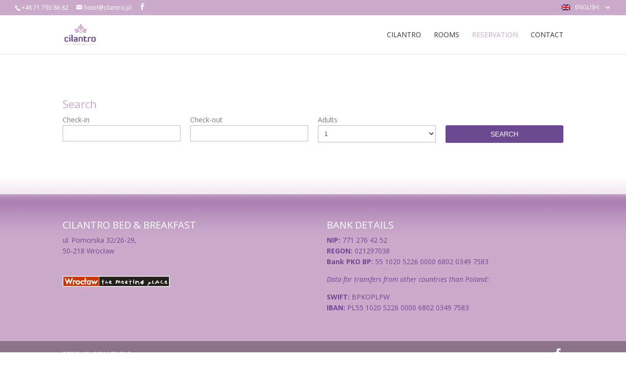

--- FILE ---
content_type: text/html; charset=UTF-8
request_url: http://www.cilantro.pl/en/rezerwacja/
body_size: 12867
content:
<!DOCTYPE html>
<!--[if IE 6]>
<html id="ie6" lang="en-US">
<![endif]-->
<!--[if IE 7]>
<html id="ie7" lang="en-US">
<![endif]-->
<!--[if IE 8]>
<html id="ie8" lang="en-US">
<![endif]-->
<!--[if !(IE 6) | !(IE 7) | !(IE 8)  ]><!-->
<html lang="en-US">
<!--<![endif]-->
<head>
	<meta charset="UTF-8" />
			
	
	<link rel="pingback" href="http://www.cilantro.pl/xmlrpc.php" />

		<!--[if lt IE 9]>
	<script src="http://www.cilantro.pl/wp-content/themes/Divi/js/html5.js" type="text/javascript"></script>
	<![endif]-->

	<script type="text/javascript">
		document.documentElement.className = 'js';
	</script>

	<title>Reservation | Cilantro</title>
<link rel='dns-prefetch' href='//fonts.googleapis.com' />
<link rel='dns-prefetch' href='//s.w.org' />
<link rel="alternate" type="application/rss+xml" title="Cilantro &raquo; Feed" href="http://www.cilantro.pl/en/feed/" />
<link rel="alternate" type="application/rss+xml" title="Cilantro &raquo; Comments Feed" href="http://www.cilantro.pl/en/comments/feed/" />
		<script type="text/javascript">
			window._wpemojiSettings = {"baseUrl":"https:\/\/s.w.org\/images\/core\/emoji\/13.0.1\/72x72\/","ext":".png","svgUrl":"https:\/\/s.w.org\/images\/core\/emoji\/13.0.1\/svg\/","svgExt":".svg","source":{"concatemoji":"http:\/\/www.cilantro.pl\/wp-includes\/js\/wp-emoji-release.min.js?ver=1ad1e24ac58908830684e2f519748912"}};
			!function(e,a,t){var n,r,o,i=a.createElement("canvas"),p=i.getContext&&i.getContext("2d");function s(e,t){var a=String.fromCharCode;p.clearRect(0,0,i.width,i.height),p.fillText(a.apply(this,e),0,0);e=i.toDataURL();return p.clearRect(0,0,i.width,i.height),p.fillText(a.apply(this,t),0,0),e===i.toDataURL()}function c(e){var t=a.createElement("script");t.src=e,t.defer=t.type="text/javascript",a.getElementsByTagName("head")[0].appendChild(t)}for(o=Array("flag","emoji"),t.supports={everything:!0,everythingExceptFlag:!0},r=0;r<o.length;r++)t.supports[o[r]]=function(e){if(!p||!p.fillText)return!1;switch(p.textBaseline="top",p.font="600 32px Arial",e){case"flag":return s([127987,65039,8205,9895,65039],[127987,65039,8203,9895,65039])?!1:!s([55356,56826,55356,56819],[55356,56826,8203,55356,56819])&&!s([55356,57332,56128,56423,56128,56418,56128,56421,56128,56430,56128,56423,56128,56447],[55356,57332,8203,56128,56423,8203,56128,56418,8203,56128,56421,8203,56128,56430,8203,56128,56423,8203,56128,56447]);case"emoji":return!s([55357,56424,8205,55356,57212],[55357,56424,8203,55356,57212])}return!1}(o[r]),t.supports.everything=t.supports.everything&&t.supports[o[r]],"flag"!==o[r]&&(t.supports.everythingExceptFlag=t.supports.everythingExceptFlag&&t.supports[o[r]]);t.supports.everythingExceptFlag=t.supports.everythingExceptFlag&&!t.supports.flag,t.DOMReady=!1,t.readyCallback=function(){t.DOMReady=!0},t.supports.everything||(n=function(){t.readyCallback()},a.addEventListener?(a.addEventListener("DOMContentLoaded",n,!1),e.addEventListener("load",n,!1)):(e.attachEvent("onload",n),a.attachEvent("onreadystatechange",function(){"complete"===a.readyState&&t.readyCallback()})),(n=t.source||{}).concatemoji?c(n.concatemoji):n.wpemoji&&n.twemoji&&(c(n.twemoji),c(n.wpemoji)))}(window,document,window._wpemojiSettings);
		</script>
		<meta content="Divi Child Theme v." name="generator"/><style type="text/css">
img.wp-smiley,
img.emoji {
	display: inline !important;
	border: none !important;
	box-shadow: none !important;
	height: 1em !important;
	width: 1em !important;
	margin: 0 .07em !important;
	vertical-align: -0.1em !important;
	background: none !important;
	padding: 0 !important;
}
</style>
	<link rel='stylesheet' id='wp-block-library-css'  href='http://www.cilantro.pl/wp-includes/css/dist/block-library/style.min.css?ver=1ad1e24ac58908830684e2f519748912' type='text/css' media='all' />
<link rel='stylesheet' id='wp-pagenavi-css'  href='http://www.cilantro.pl/wp-content/plugins/wp-pagenavi/pagenavi-css.css?ver=2.70' type='text/css' media='all' />
<link rel='stylesheet' id='divi-fonts-css'  href='http://fonts.googleapis.com/css?family=Open+Sans:300italic,400italic,600italic,700italic,800italic,400,300,600,700,800&#038;subset=latin,latin-ext' type='text/css' media='all' />
<link rel='stylesheet' id='divi-style-css'  href='http://www.cilantro.pl/wp-content/themes/divi-child/style.css?ver=3.0.16' type='text/css' media='all' />
<link rel='stylesheet' id='et-shortcodes-css-css'  href='http://www.cilantro.pl/wp-content/themes/Divi/epanel/shortcodes/css/shortcodes.css?ver=3.0.16' type='text/css' media='all' />
<link rel='stylesheet' id='et-shortcodes-responsive-css-css'  href='http://www.cilantro.pl/wp-content/themes/Divi/epanel/shortcodes/css/shortcodes_responsive.css?ver=3.0.16' type='text/css' media='all' />
<link rel='stylesheet' id='magnific-popup-css'  href='http://www.cilantro.pl/wp-content/themes/Divi/includes/builder/styles/magnific_popup.css?ver=3.0.16' type='text/css' media='all' />
<script type='text/javascript' src='http://www.cilantro.pl/wp-includes/js/jquery/jquery.min.js?ver=3.5.1' id='jquery-core-js'></script>
<script type='text/javascript' src='http://www.cilantro.pl/wp-includes/js/jquery/jquery-migrate.min.js?ver=3.3.2' id='jquery-migrate-js'></script>
<link rel="https://api.w.org/" href="http://www.cilantro.pl/en/wp-json/" /><link rel="alternate" type="application/json" href="http://www.cilantro.pl/en/wp-json/wp/v2/pages/61" /><link rel="EditURI" type="application/rsd+xml" title="RSD" href="http://www.cilantro.pl/xmlrpc.php?rsd" />
<link rel="wlwmanifest" type="application/wlwmanifest+xml" href="http://www.cilantro.pl/wp-includes/wlwmanifest.xml" /> 

<link rel="canonical" href="http://www.cilantro.pl/en/rezerwacja/" />
<link rel='shortlink' href='http://www.cilantro.pl/en/?p=61' />
<link rel="alternate" type="application/json+oembed" href="http://www.cilantro.pl/en/wp-json/oembed/1.0/embed?url=http%3A%2F%2Fwww.cilantro.pl%2Fen%2Frezerwacja%2F" />
<link rel="alternate" type="text/xml+oembed" href="http://www.cilantro.pl/en/wp-json/oembed/1.0/embed?url=http%3A%2F%2Fwww.cilantro.pl%2Fen%2Frezerwacja%2F&#038;format=xml" />
				<style type="text/css">.hb-accom-list { max-width: 800px; }</style>
							<style type="text/css">.hb-booking-details-form { max-width: 800px; }</style>
							<style type="text/css">.hb-booking-search-form, .hb-accom-list, .hb-booking-details-form { margin: 0 auto; }</style>
			<style type="text/css">.hb-datepick-popup-wrapper, .hb-datepick-wrapper { background: #ffffff; }.hb-day-available, .hb-day-taken-start, .hb-day-taken-end, .hb-avail-caption-available { background: #ffffff; }.hb-dp-day-past, .hb-dp-day-closed, .hb-dp-day-not-selectable, .hb-dp-day-past.hb-day-taken-start:before, .hb-dp-day-past.hb-day-taken-end:before, .hb-dp-day-past.hb-day-fully-taken,.hb-dp-day-closed.hb-day-taken-start:before, .hb-dp-day-closed.hb-day-taken-end:before, .hb-dp-day-closed.hb-day-fully-taken { background: #dddddd; }.hb-dp-day-past, .hb-dp-day-closed, .hb-dp-day-not-selectable, .hb-dp-day-no-check-in { color: #888888; }.hb-dp-day-check-in, .hb-dp-day-check-out { background: #ccf7cc; }.hb-day-taken-start:before, .hb-day-taken-end:before, .hb-day-fully-taken, .hb-avail-caption-occupied { background: #f7d7dc; }.hb-dp-cmd-wrapper a, .hb-dp-cmd-close { background: #333333; }.hb-dp-cmd-wrapper a:hover, .hb-dp-cmd-close:hover { background: #6f6f6f; }.hb-dp-cmd-wrapper a.hb-dp-disabled { background: #aaaaaa; }.hb-dp-cmd-wrapper a, .hb-dp-cmd-wrapper a:hover, .hb-dp-cmd-close, .hb-dp-cmd-close:hover { color: #ffffff; }.hb-dp-multi .hb-dp-month:not(.first), .hb-dp-month-row + .hb-dp-month-row, .hb-datepick-legend { border-color: #cccccc; }.hb-datepick-popup-wrapper { box-shadow: 0 0 30px rgba(0,0,0,0.33), 0 0 3px rgba(0,0,0,0.2); }.hb-availability-calendar .hb-datepick-wrapper { box-shadow: 0 0 4px rgba(0,0,0,0.5); }</style><style type="text/css">
.qtranxs_flag_pl {background-image: url(http://www.cilantro.pl/wp-content/plugins/qtranslate-x/flags/pl.png); background-repeat: no-repeat;}
.qtranxs_flag_en {background-image: url(http://www.cilantro.pl/wp-content/plugins/qtranslate-x/flags/gb.png); background-repeat: no-repeat;}
.qtranxs_flag_de {background-image: url(http://www.cilantro.pl/wp-content/plugins/qtranslate-x/flags/de.png); background-repeat: no-repeat;}
</style>
<link hreflang="pl" href="http://www.cilantro.pl/pl/rezerwacja/" rel="alternate" />
<link hreflang="en" href="http://www.cilantro.pl/en/rezerwacja/" rel="alternate" />
<link hreflang="de" href="http://www.cilantro.pl/de/rezerwacja/" rel="alternate" />
<link hreflang="x-default" href="http://www.cilantro.pl/rezerwacja/" rel="alternate" />
<meta name="generator" content="qTranslate-X 3.4.6.8" />
<meta name="viewport" content="width=device-width, initial-scale=1.0, maximum-scale=1.0, user-scalable=0" />		<style id="theme-customizer-css">
							body { color: #7a7a7a; }
								h1, h2, h3, h4, h5, h6 { color: #cba9cc; }
										.woocommerce #respond input#submit, .woocommerce-page #respond input#submit, .woocommerce #content input.button, .woocommerce-page #content input.button, .woocommerce-message, .woocommerce-error, .woocommerce-info { background: #cbaacc !important; }
			#et_search_icon:hover, .mobile_menu_bar:before, .mobile_menu_bar:after, .et_toggle_slide_menu:after, .et-social-icon a:hover, .et_pb_sum, .et_pb_pricing li a, .et_pb_pricing_table_button, .et_overlay:before, .entry-summary p.price ins, .woocommerce div.product span.price, .woocommerce-page div.product span.price, .woocommerce #content div.product span.price, .woocommerce-page #content div.product span.price, .woocommerce div.product p.price, .woocommerce-page div.product p.price, .woocommerce #content div.product p.price, .woocommerce-page #content div.product p.price, .et_pb_member_social_links a:hover, .woocommerce .star-rating span:before, .woocommerce-page .star-rating span:before, .et_pb_widget li a:hover, .et_pb_filterable_portfolio .et_pb_portfolio_filters li a.active, .et_pb_filterable_portfolio .et_pb_portofolio_pagination ul li a.active, .et_pb_gallery .et_pb_gallery_pagination ul li a.active, .wp-pagenavi span.current, .wp-pagenavi a:hover, .nav-single a, .posted_in a { color: #cbaacc; }
			.et_pb_contact_submit, .et_password_protected_form .et_submit_button, .et_pb_bg_layout_light .et_pb_newsletter_button, .comment-reply-link, .form-submit input, .et_pb_bg_layout_light .et_pb_promo_button, .et_pb_bg_layout_light .et_pb_more_button, .woocommerce a.button.alt, .woocommerce-page a.button.alt, .woocommerce button.button.alt, .woocommerce-page button.button.alt, .woocommerce input.button.alt, .woocommerce-page input.button.alt, .woocommerce #respond input#submit.alt, .woocommerce-page #respond input#submit.alt, .woocommerce #content input.button.alt, .woocommerce-page #content input.button.alt, .woocommerce a.button, .woocommerce-page a.button, .woocommerce button.button, .woocommerce-page button.button, .woocommerce input.button, .woocommerce-page input.button { color: #cbaacc; }
			.footer-widget h4 { color: #cbaacc; }
			.et-search-form, .nav li ul, .et_mobile_menu, .footer-widget li:before, .et_pb_pricing li:before, blockquote { border-color: #cbaacc; }
			.et_pb_counter_amount, .et_pb_featured_table .et_pb_pricing_heading, .et_quote_content, .et_link_content, .et_audio_content, .et_pb_post_slider.et_pb_bg_layout_dark, .et_slide_in_menu_container { background-color: #cbaacc; }
									a { color: #6c4891; }
													#top-header, #et-secondary-nav li ul { background-color: #cbaacc; }
																	#top-header, #top-header a, #et-secondary-nav li li a, #top-header .et-social-icon a:before {
													font-weight: normal; font-style: normal; text-transform: uppercase; text-decoration: none; 											}
				
					#top-menu li a, .et_search_form_container input {
									font-weight: normal; font-style: normal; text-transform: uppercase; text-decoration: none; 											}

			.et_search_form_container input::-moz-placeholder {
									font-weight: normal; font-style: normal; text-transform: uppercase; text-decoration: none; 											}
			.et_search_form_container input::-webkit-input-placeholder {
									font-weight: normal; font-style: normal; text-transform: uppercase; text-decoration: none; 											}
			.et_search_form_container input:-ms-input-placeholder {
									font-weight: normal; font-style: normal; text-transform: uppercase; text-decoration: none; 											}
		
					#top-menu li.current-menu-ancestor > a, #top-menu li.current-menu-item > a,
			.et_color_scheme_red #top-menu li.current-menu-ancestor > a, .et_color_scheme_red #top-menu li.current-menu-item > a,
			.et_color_scheme_pink #top-menu li.current-menu-ancestor > a, .et_color_scheme_pink #top-menu li.current-menu-item > a,
			.et_color_scheme_orange #top-menu li.current-menu-ancestor > a, .et_color_scheme_orange #top-menu li.current-menu-item > a,
			.et_color_scheme_green #top-menu li.current-menu-ancestor > a, .et_color_scheme_green #top-menu li.current-menu-item > a { color: #cbaacc; }
											.footer-widget { color: #6c4891; }
							#main-footer .footer-widget h4 { color: #ffffff; }
							.footer-widget li:before { border-color: #cbaacc; }
						.footer-widget h4 { font-weight: normal; font-style: normal; text-transform: uppercase; text-decoration: none;  }.footer-widget .et_pb_widget div, .footer-widget .et_pb_widget ul, .footer-widget .et_pb_widget ol, .footer-widget .et_pb_widget label { line-height: 1.6em ; }#footer-widgets .footer-widget li:before { top: 8.2px; }#et-footer-nav { background-color: #161616; }.bottom-nav, .bottom-nav a, .bottom-nav li.current-menu-item a { color: #ffffff; }#et-footer-nav .bottom-nav li.current-menu-item a { color: #ffffff; }#footer-info, #footer-info a { color: rgba(255,255,255,0.82); }#footer-info, #footer-info a { font-weight: normal; font-style: normal; text-transform: uppercase; text-decoration: none;  }#footer-info { font-size: 12px ; }#footer-bottom .et-social-icon a { font-size: 22px ; }#footer-bottom .et-social-icon a { color: #ffffff; }									body .et_pb_button,
			.woocommerce a.button.alt, .woocommerce-page a.button.alt, .woocommerce button.button.alt, .woocommerce-page button.button.alt, .woocommerce input.button.alt, .woocommerce-page input.button.alt, .woocommerce #respond input#submit.alt, .woocommerce-page #respond input#submit.alt, .woocommerce #content input.button.alt, .woocommerce-page #content input.button.alt,
			.woocommerce a.button, .woocommerce-page a.button, .woocommerce button.button, .woocommerce-page button.button, .woocommerce input.button, .woocommerce-page input.button, .woocommerce #respond input#submit, .woocommerce-page #respond input#submit, .woocommerce #content input.button, .woocommerce-page #content input.button, .woocommerce-message a.button.wc-forward
			{
									 font-size: 16px;
													background: #6c4891;
													border-width: 0px !important;
																	border-radius: 2px;
													font-weight: normal; font-style: normal; text-transform: uppercase; text-decoration: none; ;
											}
			body.et_pb_button_helper_class .et_pb_button,
			.woocommerce.et_pb_button_helper_class a.button.alt, .woocommerce-page.et_pb_button_helper_class a.button.alt, .woocommerce.et_pb_button_helper_class button.button.alt, .woocommerce-page.et_pb_button_helper_class button.button.alt, .woocommerce.et_pb_button_helper_class input.button.alt, .woocommerce-page.et_pb_button_helper_class input.button.alt, .woocommerce.et_pb_button_helper_class #respond input#submit.alt, .woocommerce-page.et_pb_button_helper_class #respond input#submit.alt, .woocommerce.et_pb_button_helper_class #content input.button.alt, .woocommerce-page.et_pb_button_helper_class #content input.button.alt,
			.woocommerce.et_pb_button_helper_class a.button, .woocommerce-page.et_pb_button_helper_class a.button, .woocommerce.et_pb_button_helper_class button.button, .woocommerce-page.et_pb_button_helper_class button.button, .woocommerce.et_pb_button_helper_class input.button, .woocommerce-page.et_pb_button_helper_class input.button, .woocommerce.et_pb_button_helper_class #respond input#submit, .woocommerce-page.et_pb_button_helper_class #respond input#submit, .woocommerce.et_pb_button_helper_class #content input.button, .woocommerce-page.et_pb_button_helper_class #content input.button {
							}
							body .et_pb_button:after,
			.woocommerce a.button.alt:after, .woocommerce-page a.button.alt:after, .woocommerce button.button.alt:after, .woocommerce-page button.button.alt:after, .woocommerce input.button.alt:after, .woocommerce-page input.button.alt:after, .woocommerce #respond input#submit.alt:after, .woocommerce-page #respond input#submit.alt:after, .woocommerce #content input.button.alt:after, .woocommerce-page #content input.button.alt:after,
			.woocommerce a.button:after, .woocommerce-page a.button:after, .woocommerce button.button:after, .woocommerce-page button.button:after, .woocommerce input.button:after, .woocommerce-page input.button:after, .woocommerce #respond input#submit:after, .woocommerce-page #respond input#submit:after, .woocommerce #content input.button:after, .woocommerce-page #content input.button:after
			{
									font-size: 25.6px;
											}
				
		
																														
		@media only screen and ( min-width: 981px ) {
																									.footer-widget h4 { font-size: 20px; }
																																		.et-fixed-header#top-header, .et-fixed-header#top-header #et-secondary-nav li ul { background-color: #cbaacc; }
																			.et-fixed-header #top-menu li.current-menu-ancestor > a,
				.et-fixed-header #top-menu li.current-menu-item > a { color: #cbaacc !important; }
						
					}
					@media only screen and ( min-width: 1350px) {
				.et_pb_row { padding: 27px 0; }
				.et_pb_section { padding: 54px 0; }
				.single.et_pb_pagebuilder_layout.et_full_width_page .et_post_meta_wrapper { padding-top: 81px; }
				.et_pb_section.et_pb_section_first { padding-top: inherit; }
				.et_pb_fullwidth_section { padding: 0; }
			}
		
		@media only screen and ( max-width: 980px ) {
													body, .et_pb_column_1_2 .et_quote_content blockquote cite, .et_pb_column_1_2 .et_link_content a.et_link_main_url, .et_pb_column_1_3 .et_quote_content blockquote cite, .et_pb_column_3_8 .et_quote_content blockquote cite, .et_pb_column_1_4 .et_quote_content blockquote cite, .et_pb_blog_grid .et_quote_content blockquote cite, .et_pb_column_1_3 .et_link_content a.et_link_main_url, .et_pb_column_3_8 .et_link_content a.et_link_main_url, .et_pb_column_1_4 .et_link_content a.et_link_main_url, .et_pb_blog_grid .et_link_content a.et_link_main_url { font-size: 16px; }
				.et_pb_slider.et_pb_module .et_pb_slides .et_pb_slide_content, .et_pb_best_value { font-size: 18px; }
										h1 { font-size: 35px; }
				h2, .product .related h2, .et_pb_column_1_2 .et_quote_content blockquote p { font-size: 30px; }
				h3 { font-size: 25px; }
				h4, .et_pb_circle_counter h3, .et_pb_number_counter h3, .et_pb_column_1_3 .et_pb_post h2, .et_pb_column_1_4 .et_pb_post h2, .et_pb_blog_grid h2, .et_pb_column_1_3 .et_quote_content blockquote p, .et_pb_column_3_8 .et_quote_content blockquote p, .et_pb_column_1_4 .et_quote_content blockquote p, .et_pb_blog_grid .et_quote_content blockquote p, .et_pb_column_1_3 .et_link_content h2, .et_pb_column_3_8 .et_link_content h2, .et_pb_column_1_4 .et_link_content h2, .et_pb_blog_grid .et_link_content h2, .et_pb_column_1_3 .et_audio_content h2, .et_pb_column_3_8 .et_audio_content h2, .et_pb_column_1_4 .et_audio_content h2, .et_pb_blog_grid .et_audio_content h2, .et_pb_column_3_8 .et_pb_audio_module_content h2, .et_pb_column_1_3 .et_pb_audio_module_content h2, .et_pb_gallery_grid .et_pb_gallery_item h3, .et_pb_portfolio_grid .et_pb_portfolio_item h2, .et_pb_filterable_portfolio_grid .et_pb_portfolio_item h2 { font-size: 21px; }
				.et_pb_slider.et_pb_module .et_pb_slides .et_pb_slide_description .et_pb_slide_title { font-size: 53px; }
				.woocommerce ul.products li.product h3, .woocommerce-page ul.products li.product h3, .et_pb_gallery_grid .et_pb_gallery_item h3, .et_pb_portfolio_grid .et_pb_portfolio_item h2, .et_pb_filterable_portfolio_grid .et_pb_portfolio_item h2, .et_pb_column_1_4 .et_pb_audio_module_content h2 { font-size: 18px; }
											}
		@media only screen and ( max-width: 767px ) {
														}
	</style>

	
	
	
	<style id="module-customizer-css">
			</style>

	<link rel="shortcut icon" href="https://hotelcilantro.pl/wp-content/uploads/2016/11/favicon.ico" /><style type="text/css">.recentcomments a{display:inline !important;padding:0 !important;margin:0 !important;}</style>	<meta name="google-site-verification" content="23qb_YyL8RNQlbC06BLAbobYKBnZdh2HBJBC_b8k9ho" />
</head>
<body class="page-template-default page page-id-61 et_button_left et_pb_button_helper_class et_fullwidth_secondary_nav et_fixed_nav et_show_nav et_cover_background et_secondary_nav_enabled et_secondary_nav_two_panels et_pb_gutter osx et_pb_gutters3 et_primary_nav_dropdown_animation_fade et_secondary_nav_dropdown_animation_slide et_pb_footer_columns2 et_header_style_left et_pb_pagebuilder_layout et_full_width_page et_divi_theme chrome">
	<div id="page-container">

			<div id="top-header">
			<div class="container clearfix">

			
				<div id="et-info">
									<span id="et-info-phone"><a href="tel:+48 71 793 86 82">+48 71 793 86 82</a></span>
				
									<a href="mailto:hotel@cilantro.pl"><span id="et-info-email">hotel@cilantro.pl</span></a>
				
				<ul class="et-social-icons">

	<li class="et-social-icon et-social-facebook">
		<a href="https://www.facebook.com/cilantro.bb.wroclaw/?fref=ts" class="icon">
			<span>Facebook</span>
		</a>
	</li>

</ul>				</div> <!-- #et-info -->

			
				<div id="et-secondary-menu">
				<div class="et_duplicate_social_icons">
								<ul class="et-social-icons">

	<li class="et-social-icon et-social-facebook">
		<a href="https://www.facebook.com/cilantro.bb.wroclaw/?fref=ts" class="icon">
			<span>Facebook</span>
		</a>
	</li>

</ul>
							</div><ul id="et-secondary-nav" class="menu"><li class="qtranxs-lang-menu qtranxs-lang-menu-en menu-item menu-item-type-custom menu-item-object-custom current-menu-parent menu-item-has-children menu-item-819"><a title="English" href="#">English:&nbsp;<img src="http://www.cilantro.pl/wp-content/plugins/qtranslate-x/flags/gb.png" alt="English" /></a>
<ul class="sub-menu">
	<li class="qtranxs-lang-menu-item qtranxs-lang-menu-item-pl menu-item menu-item-type-custom menu-item-object-custom menu-item-820"><a title="Polski" href="http://www.cilantro.pl/pl/rezerwacja/"><img src="http://www.cilantro.pl/wp-content/plugins/qtranslate-x/flags/pl.png" alt="Polski" />&nbsp;Polski</a></li>
	<li class="qtranxs-lang-menu-item qtranxs-lang-menu-item-en menu-item menu-item-type-custom menu-item-object-custom current-menu-item menu-item-821"><a title="English" href="http://www.cilantro.pl/en/rezerwacja/" aria-current="page"><img src="http://www.cilantro.pl/wp-content/plugins/qtranslate-x/flags/gb.png" alt="English" />&nbsp;English</a></li>
	<li class="qtranxs-lang-menu-item qtranxs-lang-menu-item-de menu-item menu-item-type-custom menu-item-object-custom menu-item-822"><a title="Deutsch" href="http://www.cilantro.pl/de/rezerwacja/"><img src="http://www.cilantro.pl/wp-content/plugins/qtranslate-x/flags/de.png" alt="Deutsch" />&nbsp;Deutsch</a></li>
</ul>
</li>
</ul>				</div> <!-- #et-secondary-menu -->

			</div> <!-- .container -->
		</div> <!-- #top-header -->
	
	
		<header id="main-header" data-height-onload="66">
			<div class="container clearfix et_menu_container">
							<div class="logo_container">
					<span class="logo_helper"></span>
					<a href="http://www.cilantro.pl/en/">
						<img src="https://hotelcilantro.pl/wp-content/uploads/2016/04/logo.png" alt="Cilantro" id="logo" data-height-percentage="54" />
					</a>
				</div>
				<div id="et-top-navigation" data-height="66" data-fixed-height="40">
											<nav id="top-menu-nav">
						<ul id="top-menu" class="nav"><li id="menu-item-778" class="menu-item menu-item-type-post_type menu-item-object-page menu-item-home menu-item-778"><a href="http://www.cilantro.pl/en/">Cilantro</a></li>
<li id="menu-item-813" class="menu-item menu-item-type-post_type menu-item-object-page menu-item-813"><a href="http://www.cilantro.pl/en/pokoje/">Rooms</a></li>
<li id="menu-item-788" class="menu-item menu-item-type-post_type menu-item-object-page current-menu-item page_item page-item-61 current_page_item menu-item-788"><a href="http://www.cilantro.pl/en/rezerwacja/" aria-current="page">Reservation</a></li>
<li id="menu-item-814" class="menu-item menu-item-type-post_type menu-item-object-page menu-item-814"><a href="http://www.cilantro.pl/en/kontakt/">Contact</a></li>
</ul>						</nav>
					
					
					
					
					<div id="et_mobile_nav_menu">
				<div class="mobile_nav closed">
					<span class="select_page">Select Page</span>
					<span class="mobile_menu_bar mobile_menu_bar_toggle"></span>
				</div>
			</div>				</div> <!-- #et-top-navigation -->
			</div> <!-- .container -->
			<div class="et_search_outer">
				<div class="container et_search_form_container">
					<form role="search" method="get" class="et-search-form" action="http://www.cilantro.pl/en/">
					<input type="search" class="et-search-field" placeholder="Search &hellip;" value="" name="s" title="Search for:" />					</form>
					<span class="et_close_search_field"></span>
				</div>
			</div>
		</header> <!-- #main-header -->

		<div id="et-main-area">
<div id="main-content">


			
				<article id="post-61" class="post-61 page type-page status-publish hentry">

				
					<div class="entry-content">
					<div class="et_pb_section  et_pb_section_0 et_section_regular">
				
				
					
					<div class=" et_pb_row et_pb_row_0">
				
				<div class="et_pb_column et_pb_column_4_4  et_pb_column_0">
				
				<div class="et_pb_text et_pb_module et_pb_bg_layout_light et_pb_text_align_left  et_pb_text_0">
				

		<div id="hbook-booking-form-1"
			class="hbook-wrapper hbook-wrapper-booking-form"
			data-status=""
			data-page-accom-id=""
			data-current-page-id="61"
			data-exists-main-booking-form="no"
			data-force-display-thumb="no"
			data-force-display-desc="no"
			data-results-show-only-accom-id=""
			data-booking-rules='{"allowed_check_in_days":"all","allowed_check_out_days":"all","minimum_stay":1,"maximum_stay":9999,"seasonal_allowed_check_in_days":[],"seasonal_allowed_check_out_days":[],"seasonal_minimum_stay":[],"seasonal_maximum_stay":[],"conditional_booking_rules":[]}'
		>
			<form  class="hb-booking-search-form hb-search-form-no-children" method="POST" data-search-only="no" action="#">
				<h3 class="hb-title hb-title-search-form">Search</h3>
				<div class="hb-searched-summary hb-clearfix">
					<p class="hb-check-dates-wrapper hb-chosen-check-in-date">Check-in: <span></span></p>
					<p class="hb-check-dates-wrapper hb-chosen-check-out-date">Check-out: <span></span></p>
					<p class="hb-people-wrapper hb-chosen-adults">Adults: <span></span></p>
					<p class="hb-people-wrapper hb-chosen-children">Children: <span></span></p>
					
					<p class="hb-change-search-wrapper hb-search-button-wrapper">
						<input type="submit" value="Change search" />
					</p>
				</div><!-- .hb-searched-summary -->
				<div class="hb-search-fields-and-submit">
					<div class="hb-search-fields hb-clearfix">
						<p class="hb-check-dates-wrapper">
							<label for="check-in-date">Check-in</label>
							<input id="check-in-date" name="hb-check-in-date" class="hb-input-datepicker hb-check-in-date" type="text" placeholder="" autocomplete="off" />
							<input class="hb-check-in-hidden" name="hb-check-in-hidden" type="hidden" value="" />
							<span class="hb-datepick-check-in-out-mobile-trigger hb-datepick-check-in-mobile-trigger"></span>
							<span class="hb-datepick-check-in-out-trigger hb-datepick-check-in-trigger"></span>
						</p>
						<p class="hb-check-dates-wrapper">
							<label for="check-out-date">Check-out</label>
							<input id="check-out-date" name="hb-check-out-date" class="hb-input-datepicker hb-check-out-date" type="text" placeholder="" autocomplete="off" />
							<input class="hb-check-out-hidden" name="hb-check-out-hidden" type="hidden" value="" />
							<span class="hb-datepick-check-in-out-mobile-trigger hb-datepick-check-out-mobile-trigger"></span>
							<span class="hb-datepick-check-in-out-trigger hb-datepick-check-out-trigger"></span>
						</p>
						<p class="hb-people-wrapper hb-people-wrapper-adults">
							<label for="adults">Adults</label>
							<select id="adults" name="hb-adults" class="hb-adults"><option value="1">1</option><option value="2">2</option><option value="3">3</option></select>
							<input class="hb-adults-hidden" type="hidden" value="" />
						</p>
						<p class="hb-people-wrapper hb-people-wrapper-children hb-people-wrapper-last">
							<label for="children">Children</label>
							<select id="children" name="hb-children" class="hb-children"><option value="0">0</option></select>
							<input class="hb-children-hidden" type="hidden" value="" />
						</p>
						
						<p class="hb-search-submit-wrapper hb-search-button-wrapper">
							<label for="hb-search-form-submit">&nbsp;</label>
							<input type="submit" id="hb-search-form-submit" value="Search" />
						</p>
					</div><!-- .hb-search-fields -->
					<p class="hb-search-error">&nbsp;</p>
					<p class="hb-search-no-result">&nbsp;</p>
					<p class="hb-booking-searching">Searching...</p>
				</div><!-- .hb-search-fields-and-submit -->
				<input type="hidden" class="hb-results-show-only-accom-id" name="hb-results-show-only-accom-id" />
				<input type="hidden" class="hb-chosen-options" name="hb-chosen-options" value='' />
			</form><!-- end #hb-booking-search-form -->
			<div class="hb-accom-list"></div><form class="hb-booking-details-form"><div class="hb-details-fields"><h3 class="hb-title">Enter your details</h3><p><label for="first_name">First name*</label><input id="first_name" name="hb_first_name" class="hb-detail-field" data-validation="required" type="text"  value="" /></p><p><label for="last_name">Last name*</label><input id="last_name" name="hb_last_name" class="hb-detail-field" data-validation="required" type="text"  value="" /></p><p><label for="email">Email*</label><input id="email" name="hb_email" class="hb-detail-field" data-validation="required email" type="text"  value="" /></p><p><label for="phone">Phone*</label><input id="phone" name="hb_phone" class="hb-detail-field" data-validation="required" type="text"  value="" /></p></div><span class="hb-coupon-amount">0</span>
			<div class="hb-resa-summary">
				<h3 class="hb-title hb-resa-summary-title">Reservation summary</h3>
				<p class="hb-resa-payment-msg"></p>
				<p class="hb-resa-done-msg">Thanks for your reservation! We have just sent you a confirmation email at <span class="hb-resa-done-email"></span> with the following details:</p>
				<div class="hb-resa-summary-content">
					<div>Check-in: <span class="hb-summary-check-in"></span><span class="hb-summary-change-search"> - <small><a href="#">Change</a></small></span></div>
					<div>Check-out: <span class="hb-summary-check-out"></span><span class="hb-summary-change-search"> - <small><a href="#">Change</a></small></span></div>
					<div>Number of nights: <span class="hb-summary-nights"></span></div>
					<div>Adults: <span class="hb-summary-adults"></span><span class="hb-summary-change-search"> - <small><a href="#">Change</a></small></span></div><div class="hb-summary-accom-wrap">Accommodation: <span class="hb-summary-accom"></span><span class="hb-summary-change-accom"> - <small><a href="#">Change</a></small></span></div>
				<div class="hb-summary-accom-price"><br/>Accommodation price: <span class="hb-price-placeholder"></span> &#122;&#322;</div>
					<div class="hb-summary-options-price">Options price: <span class="hb-price-placeholder-minus">-</span><span class="hb-price-placeholder"></span> &#122;&#322;</div><div class="hb-summary-coupon-amount">Coupon discount amount: <span class="hb-price-placeholder"></span> &#122;&#322;</div><br/><div class="hb-summary-total-price">Total price: <span class="hb-price-placeholder"></span> &#122;&#322;</div>
				</div>
				<p class="hb-resa-done-msg">See you soon!</p>
				<p class="hb-resa-payment-msg"></p>
			</div><!-- end .hb-resa-summary -->
			<input type="hidden" class="hb-details-check-in" name="hb-details-check-in" />
			<input type="hidden" class="hb-details-check-out" name="hb-details-check-out" />
			<input type="hidden" class="hb-details-adults" name="hb-details-adults" />
			<input type="hidden" class="hb-details-children" name="hb-details-children" />
			<input type="hidden" class="hb-details-accom-id" name="hb-details-accom-id" />
			<input type="hidden" name="hb-details-booking-form-num" value="1"/><div class="hb-policies-area"><p class="hb-policies-error"></p></div><div class="hb-payment-info-wrapper"><p class="hb-payment-type-multiple-choice"><b>Select your payment type:</b><br/><input type="radio" id="hb-payment-type-offline" name="hb-payment-type" value="offline" /> <label for="hb-payment-type-offline">On arrival or offline payment</label><br/><input type="radio" id="hb-payment-type-full" name="hb-payment-type" value="full" /> <label for="hb-payment-type-full">Pay total price now</label><br/><input class="hb-payment-type-null-price" type="radio" name="hb-payment-type" value="offline" /></p><div class="hb-payment-method-wrapper"><input class="hb-payment-method-hidden" type="radio" name="hb-payment-gateway" value="paypal" data-has-redirection="yes" /><div class="hb-payment-form hb-payment-form-paypal"><p class="hb-paypal-payment-form-txt">Click on Book Now to confirm your reservation. You will be redirected to PayPal to complete your payment.</p></div><div class="hb-bottom-area-content"><div class="hb-bottom-area-content-paypal"><i><small><span>Secured payments by &nbsp;</span><img class="hb-paypal-bottom-area-img-paypal" src="http://www.cilantro.pl/wp-content/plugins/hbook/payment/img/paypal.png" alt="" /></small></i><br/><i><small><span>You can pay with your credit card &nbsp;</span><img class="hb-paypal-bottom-area-img-visa" src="http://www.cilantro.pl/wp-content/plugins/hbook/payment/img/visa.png" alt="" /> <img class="hb-paypal-bottom-area-img-mastercard" src="http://www.cilantro.pl/wp-content/plugins/hbook/payment/img/mastercard.png" alt="" /> <img class="hb-paypal-bottom-area-img-discover" src="http://www.cilantro.pl/wp-content/plugins/hbook/payment/img/discover.png" alt="" /> <img class="hb-paypal-bottom-area-img-americanexpress" src="http://www.cilantro.pl/wp-content/plugins/hbook/payment/img/americanexpress.png" alt="" /> </small></i></div></div></div><input type="hidden" name="hb-payment-flag" class="hb-payment-flag" /></div><div class="hb-confirm-area"><p class="hb-saving-resa">Processing...</p><p class="hb-confirm-error"></p><p class="hb-confirm-button"><input type="submit" value="Book now!" /></p></div><p class="hb-bottom-area">&nbsp;</p><input type="hidden" name="action" value="hb_save_details" /></form><!-- end .hb-booking-details-form --></div><!-- end .hbook-wrapper -->

			</div> <!-- .et_pb_text -->
			</div> <!-- .et_pb_column -->
					
			</div> <!-- .et_pb_row -->
				
			</div> <!-- .et_pb_section -->
					</div> <!-- .entry-content -->

				
				</article> <!-- .et_pb_post -->

			

</div> <!-- #main-content -->


			<footer id="main-footer">
				
<div class="container">
	<div id="footer-widgets" class="clearfix">
	<div class="footer-widget"><div id="text-2" class="fwidget et_pb_widget widget_text"><h4 class="title">Cilantro Bed &#038; Breakfast</h4>			<div class="textwidget"><p>ul. Pomorska 32/26-29,<br>
50-218 Wrocław </p>

<span class="pm_footer_img"><a href="https://www.wroclaw.pl/" target="_blank" rel="noopener"><img src="https://hotelcilantro.pl/wp-content/uploads/2016/11/wroclaw.png" width="219" height="22" alt=""/></a></span></div>
		</div> <!-- end .fwidget --></div> <!-- end .footer-widget --><div class="footer-widget"><div id="text-3" class="fwidget et_pb_widget widget_text"><h4 class="title">Bank details</h4>			<div class="textwidget"><p><strong>NIP:</strong> 771 276 42 52
  <br>
  <strong>REGON: </strong>021297038<br>
  <strong>Bank PKO BP:</strong> 55 1020 5226 0000 6802 0349 7583  </p>
<p><em>Data for transfers from other
countries than Poland:</em>: </p>
<p><strong>SWIFT:</strong> BPKOPLPW <br>
  <strong>IBAN:</strong> PL55 1020 5226 0000 6802 0349 7583</p></div>
		</div> <!-- end .fwidget --></div> <!-- end .footer-widget -->	</div> <!-- #footer-widgets -->
</div>	<!-- .container -->

		
				<div id="footer-bottom">
					<div class="container clearfix">
				<ul class="et-social-icons">

	<li class="et-social-icon et-social-facebook">
		<a href="https://www.facebook.com/cilantro.bb.wroclaw/?fref=ts" class="icon">
			<span>Facebook</span>
		</a>
	</li>

</ul>
						<p id="footer-info">Design by <a href="http://29pmstudio.com/" target="_blank">29PM Studio</a></p>
					</div>	<!-- .container -->
				</div>
			</footer> <!-- #main-footer -->
		</div> <!-- #et-main-area -->


	</div> <!-- #page-container -->

	<style type="text/css" id="et-builder-page-custom-style">
				 .page.et_pb_pagebuilder_layout #main-content { background-color: rgba(255,255,255,0); }
			</style><link rel='stylesheet' id='hb-front-end-style-css'  href='http://www.cilantro.pl/wp-content/plugins/hbook/front-end/css/hbook.css?ver=1.8.9' type='text/css' media='all' />
<link rel='stylesheet' id='hb-datepicker-style-css'  href='http://www.cilantro.pl/wp-content/plugins/hbook/utils/jq-datepick/css/hb-datepick.css?ver=1.8.9' type='text/css' media='all' />
<script type='text/javascript' src='http://www.cilantro.pl/wp-content/themes/Divi/includes/builder/scripts/frontend-builder-global-functions.js?ver=3.0.16' id='et-builder-modules-global-functions-script-js'></script>
<script type='text/javascript' src='http://www.cilantro.pl/wp-content/themes/Divi/includes/builder/scripts/jquery.mobile.custom.min.js?ver=3.0.16' id='et-jquery-touch-mobile-js'></script>
<script type='text/javascript' src='http://www.cilantro.pl/wp-content/themes/Divi/js/custom.js?ver=3.0.16' id='divi-custom-script-js'></script>
<script type='text/javascript' src='http://www.cilantro.pl/wp-content/themes/Divi/includes/builder/scripts/jquery.fitvids.js?ver=3.0.16' id='divi-fitvids-js'></script>
<script type='text/javascript' src='http://www.cilantro.pl/wp-content/themes/Divi/includes/builder/scripts/waypoints.min.js?ver=3.0.16' id='waypoints-js'></script>
<script type='text/javascript' src='http://www.cilantro.pl/wp-content/themes/Divi/includes/builder/scripts/jquery.magnific-popup.js?ver=3.0.16' id='magnific-popup-js'></script>
<script type='text/javascript' id='et-builder-modules-script-js-extra'>
/* <![CDATA[ */
var et_pb_custom = {"ajaxurl":"http:\/\/www.cilantro.pl\/wp-admin\/admin-ajax.php","images_uri":"http:\/\/www.cilantro.pl\/wp-content\/themes\/Divi\/images","builder_images_uri":"http:\/\/www.cilantro.pl\/wp-content\/themes\/Divi\/includes\/builder\/images","et_frontend_nonce":"8fe686a981","subscription_failed":"Please, check the fields below to make sure you entered the correct information.","et_ab_log_nonce":"08fd4d7f9f","fill_message":"Please, fill in the following fields:","contact_error_message":"Please, fix the following errors:","invalid":"Invalid email","captcha":"Captcha","prev":"Prev","previous":"Previous","next":"Next","wrong_captcha":"You entered the wrong number in captcha.","is_builder_plugin_used":"","is_divi_theme_used":"1","widget_search_selector":".widget_search","is_ab_testing_active":"","page_id":"61","unique_test_id":"","ab_bounce_rate":"5","is_cache_plugin_active":"yes","is_shortcode_tracking":""};
/* ]]> */
</script>
<script type='text/javascript' src='http://www.cilantro.pl/wp-content/themes/Divi/includes/builder/scripts/frontend-builder-scripts.js?ver=3.0.16' id='et-builder-modules-script-js'></script>
<script type='text/javascript' src='http://www.cilantro.pl/wp-includes/js/wp-embed.min.js?ver=1ad1e24ac58908830684e2f519748912' id='wp-embed-js'></script>
<script type='text/javascript' src='http://www.cilantro.pl/wp-content/plugins/hbook/utils/jq-datepick/js/jquery.plugin.min.js?ver=1.8.9' id='hb-datepicker-required-lib-js'></script>
<script type='text/javascript' id='hb-datepicker-script-js-extra'>
/* <![CDATA[ */
var hb_max_date = "2027-01-31";
var hb_min_date = "0";
var hb_months_name = ["January","February","March","April","May","June","July","August","September","October","November","December"];
var hb_day_names = ["Sunday","Monday","Tuesday","Wednesday","Thursday","Friday","Saturday"];
var hb_day_names_min = ["Su","Mo","Tu","We","Th","Fr","Sa"];
var hb_date_format = "mm\/dd\/yyyy";
var hb_first_day = "1";
var hb_is_rtl = "false";
/* ]]> */
</script>
<script type='text/javascript' src='http://www.cilantro.pl/wp-content/plugins/hbook/utils/jq-datepick/js/jquery.datepick.min.js?ver=1.8.9' id='hb-datepicker-script-js'></script>
<script type='text/javascript' src='http://www.cilantro.pl/wp-content/plugins/hbook/utils/jq-datepick/js/hb-datepick.js?ver=1.8.9' id='hb-datepicker-launch-js'></script>
<script type='text/javascript' src='http://www.cilantro.pl/wp-content/plugins/hbook/front-end/js/utils.js?ver=1.8.9' id='hb-front-end-utils-script-js'></script>
<script type='text/javascript' src='http://www.cilantro.pl/wp-content/plugins/hbook/front-end/js/jquery.form-validator.min.js?ver=1.8.9' id='hb-validate-form-js'></script>
<script type='text/javascript' id='hb-front-end-booking-form-script-js-extra'>
/* <![CDATA[ */
var hb_paypal_url = "https:\/\/www.paypal.com\/cgi-bin\/webscr?cmd=_express-checkout";
var hb_booking_form_data = {"ajax_url":"http:\/\/www.cilantro.pl\/wp-admin\/admin-ajax.php","ajax_timeout":"20000","seasons":[{"id":"158","season_id":"35","start_date":"2025-12-01","end_date":"2026-12-31","days":"0,1,2,3,4,5,6"}],"price_precision":"two_decimals","decimal_point":".","thousands_sep":",","deposit_type":"none","deposit_amount":"","security_bond":"0","security_bond_deposit":"no","page_padding_top":"10","horizontal_form_min_width":"500","details_form_stack_width":"500","is_admin":"no"};
var hb_status_days_all = {"2027-01-31":"hb-day-no-check-in-min-stay"};
var hb_text = {"accom_available_at_chosen_dates":"The %accom_name is available at the chosen dates.","accom_book_now_button":"Book now!","accom_can_not_suit_nb_people":"Unfortunately the %accom_name can not suit %persons_nb persons.","accom_deposit_amount":"Deposit amount:","accom_not_available_at_chosen_dates":"The %accom_name is not available at the chosen dates.","accom_no_longer_available":"Unfortunately the accommodation you have selected is no longer available. Please select another accommodation or start searching again.","accom_page_form_title":"Check price and availability for the %accom_name","accom_starting_price":"price starting at %price","accom_starting_price_duration_unit":"per night","adults":"Adults","book_now_button":"Book now!","change_search_button":"Change search","check_in":"Check-in","check_in_date_before_date":"The check-in date can not be before the %date.","check_in_date_past":"The check-in date can not be in the past.","check_out":"Check-out","check_out_before_check_in":"The check-out date must be after the check-in date.","check_out_date_after_date":"The check-out date can not be after the %date.","children":"Children","chosen_adults":"Adults:","chosen_check_in":"Check-in:","chosen_check_out":"Check-out:","chosen_children":"Children:","connection_error":"There was a connection error. Please try again.","default_form_title":"Search","details_form_title":"Enter your details","hide_price_breakdown":"Hide price breakdown","invalid_check_in_date":"The check-in date is not valid.","invalid_check_in_out_date":"The check-in date and the check-out date are not valid.","invalid_check_out_date":"The check-out date is not valid.","invalid_email":"Invalid email.","invalid_number":"This field can only contain numbers.","legend_occupied":"occupied","no_accom_at_chosen_dates":"Unfortunately we could not find any accommodation for the dates you entered.","no_accom_can_suit_nb_people":"Unfortunately we could not find any accommodation that would suit %persons_nb persons.","no_check_in_date":"Please enter a check-in date.","no_check_in_out_date":"Please enter a check-in date and a check-out date.","no_check_out_date":"Please enter a check-out date.","number_of_nights":"Number of nights:","one_type_of_accommodation_found":"We have found 1 type of accommodation that suit your needs.","paypal_confirming":"Confirming your reservation...","paypal_confirming_small":"Please do not navigate away from this page while the transaction is being processed.","external_payment_txt_deposit":" (deposit)","external_payment_txt_desc":"%accom_name%deposit_txt - %nights_txt (from %check_in_date to %check_out_date) - %adults_txt%children_txt","external_payment_txt_one_adult":"1 adult","external_payment_txt_one_child":" - 1 child","external_payment_txt_one_night":"1 night","external_payment_txt_several_adults":"%nb_adults adults","external_payment_txt_several_children":" - %nb_children children","external_payment_txt_several_nights":"%nb_nights nights","price_breakdown_accom_price":"Accommodation price:","price_breakdown_adults_several":"Adults (%nb_adults):","price_breakdown_adult_one":"Adult:","price_breakdown_children_several":"Children (%nb_children):","price_breakdown_child_one":"Child:","price_breakdown_dates":"From %from_date to %to_date:","price_breakdown_extra_adults_several":"Extra adults (%nb_adults):","price_breakdown_extra_adult_one":"Extra adult:","price_breakdown_extra_children_several":"Extra children (%nb_children):","price_breakdown_extra_child_one":"Extra child:","price_for_1_night":"price for 1 night","price_for_several_nights":"price for %nb_nights nights","required_field":"Required field.","searching":"Searching...","search_button":"Search","selected_accom":"You have selected the %accom_name.","select_accom_button":"Select this accommodation","select_accom_title":"Select your accommodation","several_types_of_accommodation_found":"We have found %nb_types types of accommodation that suit your needs.","summary_accommodation":"Accommodation:","summary_change":"Change","summary_deposit":"Deposit amount:","summary_price":"Total price:","summary_title":"Reservation summary","table_rates_from":"From","table_rates_nights":"Nights","table_rates_price":"Price","table_rates_to":"To","thanks_message_1":"Thanks for your reservation! We have just sent you a confirmation email at %customer_email with the following details:","thanks_message_2":"See you soon!","timeout_error":"Your session has timed out. Please start a new booking request.","view_accom_at_chosen_date":"View all available accommodation at the chosen dates.","view_accom_button":"View this accommodation","view_accom_for_persons":"View all available accommodation for %persons_nb persons.","view_price_breakdown":"View price breakdown","check_in_day_not_allowed":"Check-in is allowed only on specific days (%check_in_days).","check_out_day_not_allowed":"Check-out is allowed only on specific days (%check_out_days).","minimum_stay":"A %nb_nights-nights minimum stay policy applies. Please modify your dates to extend your stay.","maximum_stay":"A %nb_nights-nights maximum stay policy applies. Please modify your dates to shorten your stay.","check_out_day_not_allowed_for_check_in_day":"Guests check-in on %check_in_day must check-out on a specific day (%check_out_days).","minimum_stay_for_check_in_day":"A %nb_nights-night minimum stay is required for booking starting on %check_in_day.","maximum_stay_for_check_in_day":"A %nb_nights-night maximum stay applies for booking starting on %check_in_day.","table_rates_per_night":"per night","table_rates_for_night_stay":"for a %nb_nights-night stay","contact_send_button":"Send","contact_message_sent":"Thanks for your message! We will reply as soon as possible.","contact_message_not_sent":"An error occured. Your message has not been sent.","contact_already_sent":"Your message has already been sent.","price_breakdown_discount":"Discount:","price_breakdown_before_discount":"Price before discount:","price_breakdown_fees":"Fees:","price_breakdown_nights_several":"nights","price_breakdown_night_one":"night","price_breakdown_multiple_nights":"x %nb_nights-night","fee_details_adults_several":"adults","fee_details_adult_one":"adult","fee_details_children_several":"children","fee_details_child_one":"child","no_adults":"Please select the number of adults.","no_adults_children":"Please select the number of adults and the number of children.","no_children":"Please select the number of children.","select_options_title":"Select your options","free_option":"(free)","each_option":" each","summary_accom_price":"Accommodation price:","total_options_price":"Total options price:","summary_options_price":"Options price:","payment_type":"Select your payment type:","payment_type_offline":"On arrival or offline payment","payment_type_deposit":"Pay deposit now","payment_type_full":"Pay total price now","txt_before_book_now_button":"","chosen_options":"Extra services:","price_option":"(%price%each)","legend_past":"Past","legend_closed":"Closed","legend_available":"Available","legend_before_check_in":"Before check-in day","legend_no_check_in":"Not available for check-in","legend_no_check_out":"Not available for check-out","legend_check_in_only":"Available for check-in only","legend_check_out_only":"Available for check-out only","legend_no_check_out_min_stay":"Not available for check-out (due to the %nb_nights-night minimum-stay requirement)","legend_no_check_out_max_stay":"Not available for check-out (due to the %nb_nights-night maximum-stay requirement)","legend_check_in":"Chosen check-in day","legend_check_out":"Chosen check-out day","legend_select_check_in":"Select a check-in date.","legend_select_check_out":"Select a check-out date.","processing":"Processing...","payment_method":"Select your payment method:","stripe_card_number":"Card number:","stripe_expiration":"Expiration date:","stripe_cvc":"CVC:","stripe_invalid_card":"Could not process the payment. The card is not valid.","stripe_invalid_card_number":"The card number is not valid.","stripe_invalid_expiration":"The expiration date is not valid.","stripe_payment_method_label":"Credit or debit card","paypal_payment_method_label":"PayPal","paypal_text_before_form":"Click on Book Now to confirm your reservation. You will be redirected to PayPal to complete your payment.","terms_and_cond_title":"Terms and conditions","terms_and_cond_text":"I have read and I accept the terms and conditions for this booking.","terms_and_cond_error":"Please confirm you have read and you accept the terms and conditions by checking the box.","check_in_day_not_allowed_seasonal":"Check-in is allowed only on certain days. Please change your check-in date.","check_out_day_not_allowed_seasonal":"Check-out is allowed only on certain days. Please change your check-out date.","minimum_stay_seasonal":"A minimum stay policy applies. Please modify your dates to extend your stay.","maximum_stay_seasonal":"A maximum stay policy applies. Please modify your dates to shorten your stay.","check_out_day_not_allowed_for_check_in_day_seasonal":"With this check-in date check-out is allowed only on certain days. Please change your check-in or check-out dates.","minimum_stay_for_check_in_day_seasonal":"With this check-in date a minimum stay policy applies.","maximum_stay_for_check_in_day_seasonal":"With this check-in date a maximum stay policy applies.","first_name":"","last_name":"","email":"","phone":"","address_1":"","address_2":"","city":"","state_province":"","zip_code":"","country":"","stripe_text_before_form":"","table_rates_all_nights":"","max_option":" - Maximum: %max_value","thanks_message_payment_done_1":"","thanks_message_payment_done_2":"","error_season_not_defined":"Error: season is not defined for %night.","error_rate_not_defined":"Error: please add a rate for accommodation named %accom_name and season named %season_name.","payment_type_store_credit_card":"Leave credit card details (the card will not be charged now)","stripe_processing_error":"Could not process the payment (%error_msg).","accom_can_not_suit_one_person":"Unfortunately the %accom_name can not suit one person only.","no_accom_can_suit_one_person":"Unfortunately we could not find any accommodation that would suit one person only.","view_accom_for_one_person":"View all available accommodation for one person.","price_breakdown_after_discount":"Price after discount:","summary_security_bond":"Security bond amount:","summary_security_bond_explanation":"This will be refunded after your stay minus possible damage costs.","summary_coupon_amount":"Coupon discount amount:","coupons_section_title":"Coupon","coupons_text":"If you have a coupon code enter it in the field below and click on apply.","coupons_button":"Apply","valid_coupon":"Your coupon code is valid! We have applied a %amount discount!","invalid_coupon":"This coupon code is not valid.","no_coupon":"Please enter a coupon code.","table_rates_season":"Season","privacy_policy_text":"I have read and I accept the privacy policy and I give my consent for the information above to be collected.","privacy_policy_error":"Please confirm you have read and you accept the privacy policy and you give your consent for the information above to be collected by checking the box.","stripe_text_bottom_form":"Safe and secure payments SSL encrypted","paypal_bottom_text_line_1":"Secured payments by","paypal_bottom_text_line_2":"You can pay with your credit card","fee_details_persons":"persons"};
/* ]]> */
</script>
<script type='text/javascript' src='http://www.cilantro.pl/wp-content/plugins/hbook/front-end/js/booking-form.js?ver=1.8.9' id='hb-front-end-booking-form-script-js'></script>
<script type='text/javascript' src='http://www.cilantro.pl/wp-content/plugins/hbook/payment/paypal/paypal.js?ver=1.8.9' id='hb-paypal-js'></script>
</body>
</html>


--- FILE ---
content_type: text/css
request_url: http://www.cilantro.pl/wp-content/themes/divi-child/style.css?ver=3.0.16
body_size: 1947
content:
/*
Theme Name: Divi Child Theme
Description: A child theme to house custom coding which modifies the Divi parent theme by Elegant Themes. Includes default line numbers where the code was taken from in the parent theme.
Author:   29PM studio
Template: Divi
*/

@import url("../Divi/style.css");


/* Custom CSS */

.et_post_meta_wrapper,
.et_pb_post h2{
display:none!important;
}


/*
     Typography
	 =================================*/
	 
.pm_custom_headers {
	padding-bottom: 16px;
    font-size: 26px;
    font-weight: 500;
}
		

/*
     Main Navigation
	 =================================*/

#et-info-email{
    text-transform: lowercase;
}

.pm_res_btn a, .hb-search-button-wrapper input, input[type="button" i], input[type="submit" i]{
    -webkit-transition: all 0.4s ease-in-out;
    -moz-transition: all 0.4s ease-in-out;
    transition: all 0.4s ease-in-out;
	-webkit-border-radius: 3px;
    -moz-border-radius: 3px;
    border-radius: 3px;
	background-color: #6d4992;
    padding: 10px!important;
    color: #fff!important;
}

#top-menu li a:link,
#top-menu li a:active,
#top-menu li a:visited{
	color: #333;
    opacity:1;
	font-weight: 500!important;
}

#top-menu li a:hover,
.hb-search-button-wrapper input:hover,
input[type="button" i]:hover,
input[type="submit" i]:hover{
	opacity: 0.4;
}



li.pm_book_menu a{
	padding: 6px 8px!important;
    background-color: #6C4891;
    border-radius: 2px;
	height:100%;
	color:#FFFFFF!important;
}

.qtranxs-lang-menu img{
	float: left;
    margin-right: 10px;
}

/*
      hbooking styles
	  =================================*/
	 
input[type=text], input[type=password], input[type=tel], input[type=email], input.text, input.title, textarea, select{
	padding:8px;
}

.hb-search-button-wrapper input,
input[type="button" i],
input[type="submit" i]{
    border: none;
    font-size: 14px;
    font-weight: 100;
    text-transform: uppercase;
    cursor: pointer;
}

.pm_search_form h3, .pm_hbook_form h3{
	display:none!important;
}

.pm_hbook_form{
    background-color: rgba(255, 255, 255, 0.6);
    padding: 20px 40px;
	-webkit-border-radius: 3px;
    -moz-border-radius: 3px;
    border-radius: 3px;

}

.hb-resa-summary-content, .hb-resa-summary h3, .hb-search-result-title-section h3 {
	margin-top:20px;
}

.hb-accom-selected-name, .hb-search-result-title-section{
	margin-bottom:20px;
}

/*
     Slider
	 =================================*/

.et_pb_slider:hover .et-pb-arrow-next, .et_mobile_device .et-pb-arrow-next,
.et_pb_slider:hover .et-pb-arrow-prev, .et_mobile_device .et-pb-arrow-prev {
    opacity: .7;
    display: block;
    background-color: #FFF;
    padding: 2px;
    color: #6C4891!important;
    line-height: 0px;
}

.et_pb_slider:hover .et-pb-arrow-next, .et_mobile_device .et-pb-arrow-next {
   right: 0px;
}

.et_pb_slider:hover .et-pb-arrow-prev, .et_mobile_device .et-pb-arrow-prev {
    left: 0px;
}

/*    front page box
      ===============================*/
	  
.pm_box_r_s{	 
	-webkit-box-shadow: 0 1px 5px rgba(0, 0, 0, 0.1);
    -moz-box-shadow: 0 1px 5px rgba(0, 0, 0, 0.1);
    box-shadow: 0 1px 5px rgba(0, 0, 0, 0.1);
	border-radius: 2px;
	min-height:320px;
}
/*
      SECOND MENU UPPER BAR
	  ================================*/
	
#et-secondary-nav li > ul {
    width: 140px;
}

#et-secondary-nav li li {
    margin: 0;
    padding: 0 2px;
}


/*
      EXCERPT FOR ROOMS
	  ================================*/

.pm_room_excerpt_table, 
.pm_room_excerpt_01,
.pm_room_excerpt_02,
.pm_room_excerpt_03,
.pm_room_excerpt_04{
	border:none!important;
	margin-bottom:0px!important;;
}

.pm_room_excerpt_table{
    margin-top: 24px;
}

.pm_room_excerpt_01{
    font-size: 1.4em;
    padding-bottom: 15px;
    padding-top: 0px;
	color: #A8A8A8;
	text-align:center!important;
	padding-bottom: 6px!important;
    border-bottom: solid 1px #ddd!important;
    margin-bottom: 20px!important;
}

.pm_room_excerpt_03{
	text-align: left;
	padding: 10px 12px!important;
}

.pm_room_excerpt_02,
.pm_room_excerpt_04{
	padding: 10px 12px!important;
	text-align: right;
}

.pm_room_excerpt_03 img.alignleft {
    margin-right: 2px;
	height: 28px;
    width: inherit;

}

.pm_room_excerpt_01 a{
	font-size: 20px;
    color: #CBA9CC;
    font-weight: 100;
}

.pm_room_excerpt_04 img{
    height: 28px;
    width: auto;
}




/*
      Footer
	  ================================*/
	  
#main-footer{
    background-image: url(/wp-content/uploads/2016/05/footer_bg.jpg);
    background-position: top left;
    background-repeat: repeat-x;
    background-color: #CCAACB;
}

#footer-widgets {
    padding: 120px 0 0 0;
}


/*
      INNER ROOMS
	  ================================*/

.pm_price{
	font-size: 32px;
    font-weight: 100;
    line-height: 32px;
    color: #6C4891;
}

.pm_room_innerpage{
	width:99%;
	margin: 40px .5% auto .5%;
	display:inline-block
}

.pm_roominfo_col{
	margin: 0px;
	padding: 0px;
	float: left;
	width: 50%;	
}

.pm_roominfo_col h4{
	margin-bottom:8px;
}

.pm_col_price{
	text-align:right;
	display:none;
}

.pm_sidebar_room article{
	margin-bottom:6%!important;
}

.et_pb_column_single .pm_custom_headers {
    background-image: url(/wp-content/uploads/2016/05/custoHeader01.png);
    background-color: #6C4891;
    height: 44px;
    font-size: 20px;
    padding: 12px 0 2px 54px;
    background-repeat: no-repeat;
    background-position: 3px -1px;
    font-weight: 400;
}
	
.et_pb_gutters3 .et_pb_row .et_pb_column_single.et_pb_column_1_3 .et_pb_module{
	margin-bottom:18px;
}

.pagination {
    clear: both;
    text-transform: uppercase;
    font-size: 14px;
    margin-top: -20px;
}

/*
      reduce gap between footer and content
	  ================================*/
.et_pb_section {
    padding: 64px 0 0 0;
}

.single .et_pb_post {
    margin-bottom: 0px;
}
.single .post {
    padding-bottom: 0px;
}


/*   footer img
     =======================*/
	
.pm_footer_img{	 
	display: block;
    margin-top: 40px;
}
	
@media (max-width: 980px){
#footer-widgets {
    padding: 120px 0 26px 0;
}
}

@media (max-width: 768px){
.pm_roominfo_col{
    clear: both;
    margin: 10px 0px;
    text-align: center;
    width: 100%;
}

--- FILE ---
content_type: application/javascript
request_url: http://www.cilantro.pl/wp-content/plugins/hbook/payment/paypal/paypal.js?ver=1.8.9
body_size: 654
content:

function hb_paypal_payment_process( $form, callback_func ) {
	$form.addClass( 'submitted' );
	$form.find( 'input[type="submit"]' ).blur().prop( 'disabled', true );
	$form.find( '.hb-saving-resa' ).slideDown();
	$form.find( '.hb-confirm-error' ).slideUp();
	$form.append( jQuery( '<input type="hidden" name="hb-current-url" value="' + document.URL + '" />' ) );
	$form.append( jQuery( '<input type="hidden" name="check-in-formatted" value="' + $form.parents( '.hbook-wrapper' ).find( '.hb-check-in-date' ).val() + '" />' ) );
	$form.append( jQuery( '<input type="hidden" name="check-out-formatted" value="' + $form.parents( '.hbook-wrapper' ).find( '.hb-check-out-date' ).val() + '" />' ) );
	callback_func( $form );
	return true;
}

function hb_paypal_payment_redirection( $form, response ) {
	var current_url = document.URL,
		back_url = '',
		pattern;

	pattern = /&payment_gateway(\=[^&]*)?(?=&|$)|payment_gateway(\=[^&]*)?(&|$)/;
	current_url = current_url.replace( pattern, '' );
	pattern = /&payment_confirm(\=[^&]*)?(?=&|$)|payment_confirm(\=[^&]*)?(&|$)/;
	current_url = current_url.replace( pattern, '' );
	pattern = /&payment_cancel(\=[^&]*)?(?=&|$)|payment_cancel(\=[^&]*)?(&|$)/;
	current_url = current_url.replace( pattern, '' );
	pattern = /&token(\=[^&]*)?(?=&|$)|token(\=[^&]*)?(&|$)/;
	current_url = current_url.replace( pattern, '' );
	pattern = /&PayerID(\=[^&]*)?(?=&|$)|PayerID(\=[^&]*)?(&|$)/;
	current_url = current_url.replace( pattern, '' );

	if ( current_url.indexOf( '#' ) > 0 ) {
		current_url = current_url.substr( 0, current_url.indexOf( '#' ) );
	}

	if ( current_url.slice(-1) != '?' ) {
		if ( current_url.indexOf( '?' ) > 0 ) {
			current_url += '&';
		} else {
			current_url += '?';
		}
	}
	back_url = current_url + 'payment_gateway=paypal&payment_cancel=1&token=' + response['payment_token'];
	try {
		history.pushState( {}, '', back_url );
	} catch ( e ) {}
	window.location = hb_paypal_url + '&useraction=commit&token=' + response['payment_token'];
}

--- FILE ---
content_type: application/javascript
request_url: http://www.cilantro.pl/wp-content/plugins/hbook/front-end/js/booking-form.js?ver=1.8.9
body_size: 7774
content:
jQuery( document ).ready( function( $ ) {

	/* padding top */

	var page_padding_top;
	if ( typeof hb_booking_form_data !== 'undefined' ) {
		page_padding_top = hb_booking_form_data.page_padding_top;
	} else {
		page_padding_top = hb_payment_confirmation_padding_top;
	}

	if ( $( '#wpadminbar' ).length ) {
		var adminbar_height = $( '#wpadminbar' ).height();
		page_padding_top = parseInt( page_padding_top ) + adminbar_height;
	}

	/* end padding top */

	/* ------------------------------------------------------------------------------------------- */

	/* id and for attributes */

	var form_nb = 1;
	$( '.hbook-wrapper' ).each( function() {
		$( this ).find( 'label' ).each( function() {
			var new_attr_for = 'hb-form-' + form_nb + '-' + $( this ).attr( 'for' );
			$( this ).attr( 'for', new_attr_for );
		});
		$( this ).find( 'input, select, textarea' ).each( function() {
			var attr_id = $( this ).attr( 'id' );
			if ( attr_id ) {
				var new_attr_id = 'hb-form-' + form_nb + '-' + attr_id;
				$( this ).attr( 'id', new_attr_id );
			}
		});
		form_nb++;
	});

	/* end id and for attributes */

	/* ------------------------------------------------------------------------------------------- */

	/* booking search */

	$( '.hb-booking-search-form' ).submit( function() {
		var $form = $( this ),
			$booking_wrapper = $form.parents( '.hbook-wrapper' );
		$form.find( 'input[type="submit"]' ).blur();
		if ( ! $form.hasClass( 'submitted' ) ) {
			$booking_wrapper.find( '.hb-booking-details-form, .hb-admin-booking-details-form' ).hide();
			$form.find( '.hb-search-error' ).slideUp();
			var check_in = $form.find( '.hb-check-in-date' ).val(),
				check_out = $form.find( '.hb-check-out-date' ).val(),
				adults = $form.find( 'select.hb-adults' ).val(),
				children = $form.find( 'select.hb-children' ).val(),
				admin_accom_id = $form.find( '.hb-accom' ).val(),
				people_and_date_validation;
			if ( ! children || $form.hasClass( 'hb-search-form-no-children' ) ) {
				$form.find( 'select.hb-children' ).val( 0 );
				children = 0;
			}
			if ( $form.hasClass( 'hb-search-form-no-people' ) ) {
				$form.find( 'select.hb-adults' ).val( 1 );
				adults = 1;
			}
			if ( ! admin_accom_id ) {
				admin_accom_id = '';
			}
			var booking_rules = $booking_wrapper.data( 'booking-rules' );
			people_and_date_validation = validate_people_and_check_dates( check_in, check_out, adults, children, booking_rules );
			if ( ! people_and_date_validation.success ) {
				search_show_error( $form, people_and_date_validation.error_msg );
			} else {
				disable_form_submission( $form );
				$form.find( '.hb-check-in-hidden' ).val( date_to_string( people_and_date_validation.check_in ) );
				$form.find( '.hb-check-out-hidden' ).val( date_to_string( people_and_date_validation.check_out ) );
				if ( $form.data( 'search-only' ) == 'yes' || $form.data( 'booking-details-redirection' ) == 'yes' ) {
					return true;
				}
				$form.find( '.hb-search-no-result' ).slideUp();
				$form.find( '.hb-booking-searching' ).slideDown();
				$.ajax({
					url: hb_booking_form_data.ajax_url,
					type: 'POST',
					timeout: hb_booking_form_data.ajax_timeout,
					data: {
						'action': 'hb_get_available_accom',
						'check_in': $form.find( '.hb-check-in-hidden' ).val(),
						'check_out': $form.find( '.hb-check-out-hidden' ).val(),
						'adults': $form.find( 'select.hb-adults' ).val(),
						'children': $form.find( 'select.hb-children' ).val(),
						'results_show_only_accom_id': $form.find( '.hb-results-show-only-accom-id' ).val(),
						'page_accom_id': $booking_wrapper.data( 'page-accom-id' ),
						'current_page_id': $booking_wrapper.data( 'current-page-id' ),
						'exists_main_booking_form': $booking_wrapper.data( 'exists-main-booking-form' ),
						'force_display_thumb': $booking_wrapper.data( 'force-display-thumb' ),
						'force_display_desc': $booking_wrapper.data( 'force-display-desc' ),
						'chosen_options': $form.find( '.hb-chosen-options' ).val(),
						'is_admin': hb_booking_form_data.is_admin,
						'admin_accom_id': admin_accom_id
					},
					success: function( response ) {
						search_show_response( response, $form, $booking_wrapper );
					},
					error: function( jqXHR, textStatus, errorThrown ) {
						$form.find( '.hb-booking-searching' ).hide();
						enable_form_submission( $form );
						search_show_error( $form, hb_text.connection_error );
						console.log( jqXHR );
						console.log( textStatus );
						console.log( errorThrown );
					}
				});
			}
		}
		return false;
	});

	function validate_people_and_check_dates( check_in, check_out, adults, children, booking_rules ) {

		if ( ( check_in == '' ) && ( check_out == '' ) ) {
			return { success: false, error_msg: hb_text.no_check_in_out_date };
		} else if ( check_in == '' ) {
			return { success: false, error_msg: hb_text.no_check_in_date };
		} else if ( check_out == '' ) {
			return { success: false, error_msg: hb_text.no_check_out_date };
		} else if ( adults != parseInt( adults, 10 ) && children != parseInt( children, 10 ) ) {
			return { success: false, error_msg: hb_text.no_adults_children };
		} else if ( adults != parseInt( adults, 10 ) ) {
			return { success: false, error_msg: hb_text.no_adults };
		} else if ( children != parseInt( children, 10 ) ) {
			return { success: false, error_msg: hb_text.no_children };
		}
		var check_in_date,
			check_out_date;
		try {
			check_in_date = $.datepick.parseDate( hb_date_format, check_in );
		} catch( e ) {
			check_in_date = false;
		}
		try {
			check_out_date = $.datepick.parseDate( hb_date_format, check_out );
		} catch( e ) {
			check_out_date = false;
		}
		if ( ! check_in_date && ! check_out_date ) {
			return { success: false, error_msg: hb_text.invalid_check_in_out_date };
		} else if ( ! check_in_date ) {
			return { success: false, error_msg: hb_text.invalid_check_in_date };
		} else if ( ! check_out_date ) {
			return { success: false, error_msg: hb_text.invalid_check_out_date };
		}

		if ( hb_booking_form_data.is_admin == 'yes' ) {
			if ( check_out_date <= check_in_date ) {
				return { success: false, error_msg: hb_text.check_out_before_check_in };
			}
			return { success: true, check_in: check_in_date, check_out: check_out_date };
		}

		if ( hb_min_date != '0' ) {
			var min_date = hb_date_str_2_obj( hb_min_date ),
				txt_min_date = $.datepick.formatDate( hb_date_format, min_date );
			if ( check_in_date < min_date ) {
				return { success: false, error_msg: hb_text.check_in_date_before_date.replace( '%date', txt_min_date ) };
			}
		}
		if ( hb_max_date != '0' ) {
			var max_date = hb_date_str_2_obj( hb_max_date ),
				txt_max_date = $.datepick.formatDate( hb_date_format, max_date );
			max_date.setDate( max_date.getDate() + 1 );
			if ( check_out_date > max_date ) {
				return { success: false, error_msg: hb_text.check_out_date_after_date.replace( '%date', txt_max_date ) };
			}
		}

		var yesterday = new Date();
		yesterday.setDate( yesterday.getDate() - 1 );
		yesterday.setHours( 23, 59, 59 );
		if ( check_in_date < yesterday ) {
			return { success: false, error_msg: hb_text.check_in_date_past };
		} else if ( check_out_date <= check_in_date ) {
			return { success: false, error_msg: hb_text.check_out_before_check_in };
		}

		var check_in_day = day_of_week( check_in_date ),
			check_out_day = day_of_week( check_out_date ),
			nb_nights = date_diff( check_out_date, check_in_date ),
			check_in_date_season = hb_get_season_id( check_in_date ),
			check_out_date_season = hb_get_season_id( check_out_date );

		if ( booking_rules.allowed_check_in_days != 'all' ) {
			var allowed_check_in_days = booking_rules.allowed_check_in_days.split( ',' );
			if ( allowed_check_in_days.indexOf( check_in_day ) < 0 ) {
				var allowed_days = day_name_list( allowed_check_in_days );
				return { success: false, error_msg: hb_text.check_in_day_not_allowed.replace( '%check_in_days', allowed_days ) };
			}
		}
		if ( booking_rules.allowed_check_out_days != 'all' ) {
			var allowed_check_out_days = booking_rules.allowed_check_out_days.split( ',' );
			if ( allowed_check_out_days.indexOf( check_out_day ) < 0 ) {
				var allowed_days = day_name_list( allowed_check_out_days );
				return { success: false, error_msg: hb_text.check_out_day_not_allowed.replace( '%check_out_days', allowed_days ) };
			}
		}
		if (
			booking_rules.seasonal_allowed_check_in_days[ check_in_date_season ] &&
			booking_rules.seasonal_allowed_check_in_days[ check_in_date_season ].split( ',' ).indexOf( check_in_day ) < 0
		) {
			return { success: false, error_msg: hb_text.check_in_day_not_allowed_seasonal };
		}
		if (
			booking_rules.seasonal_allowed_check_out_days[ check_out_date_season ] &&
			booking_rules.seasonal_allowed_check_out_days[ check_out_date_season ].split( ',' ).indexOf( check_out_day ) < 0
		) {
			return { success: false, error_msg: hb_text.check_out_day_not_allowed_seasonal };
		}
		if ( booking_rules.seasonal_minimum_stay[ check_in_date_season ] ) {
			if ( nb_nights < booking_rules.seasonal_minimum_stay[ check_in_date_season ] ) {
				return { success: false, error_msg: hb_text.minimum_stay_seasonal };
			}
		} else if ( nb_nights < booking_rules.minimum_stay ) {
			return { success: false, error_msg: hb_text.minimum_stay.replace( '%nb_nights', booking_rules.minimum_stay ) };
		}
		if ( booking_rules.seasonal_maximum_stay[ check_in_date_season ] ) {
			if ( nb_nights > booking_rules.seasonal_maximum_stay[ check_in_date_season ] ) {
				return { success: false, error_msg: hb_text.maximum_stay_seasonal };
			}
		} else if ( nb_nights > booking_rules.maximum_stay ) {
			return { success: false, error_msg: hb_text.maximum_stay.replace( '%nb_nights', booking_rules.maximum_stay ) };
		}
		if ( booking_rules.conditional_booking_rules.length ) {
			for ( var i = 0; i < booking_rules.conditional_booking_rules.length; i++ ) {
				var rule = booking_rules.conditional_booking_rules[ i ];
				if ( rule.check_in_days.indexOf( check_in_day ) > -1 ) {
					if ( rule.check_out_days.indexOf( check_out_day ) < 0 ) {
						if ( rule['all_seasons'] == 1 ) {
							return {
								success: false,
								error_msg: hb_text.check_out_day_not_allowed_for_check_in_day
									.replace( '%check_in_day', day_name( check_in_day ) )
									.replace( '%check_out_days', day_name_list( rule.check_out_days.split( ',' ) ) )
							};
						} else if ( rule['seasons'].split( ',' ).indexOf( check_in_date_season ) > -1 ) {
							return { success: false, error_msg: hb_text.check_out_day_not_allowed_for_check_in_day_seasonal };
						}
					}
					if ( nb_nights < rule.minimum_stay ) {
						if ( rule['all_seasons'] == 1 ) {
							return {
								success: false,
								error_msg: hb_text.minimum_stay_for_check_in_day
									.replace( '%nb_nights', rule.minimum_stay )
									.replace( '%check_in_day', day_name( check_in_day ) )
							};
						} else if ( rule['seasons'].split( ',' ).indexOf( check_in_date_season ) > -1 ) {
							return { success: false, error_msg: hb_text.minimum_stay_for_check_in_day_seasonal };
						}
					}
					if ( nb_nights > rule.maximum_stay ) {
						if ( rule['all_seasons'] == 1 ) {
							return {
								success: false,
								error_msg: hb_text.maximum_stay_for_check_in_day
									.replace( '%nb_nights', rule.maximum_stay )
									.replace( '%check_in_day', day_name( check_in_day ) )
							};
						} else if ( rule['seasons'].split( ',' ).indexOf( check_in_date_season ) > -1 ) {
							return { success: false, error_msg: hb_text.maximum_stay_for_check_in_day_seasonal };
						}
					}
				}
			}
		}
		return { success: true, check_in: check_in_date, check_out: check_out_date };
	}

	function day_of_week( date ) {
		var day = date.getDay();
		if ( day == 0 ) {
			day = 6;
		} else {
			day = day - 1;
		}
		return day + '';
	}

	function day_name( day ) {
		if ( day == 6 ) {
			day = 0;
		} else {
			day++;
		}
		return hb_day_names[ day ];
	}

	function day_name_list( days ) {
		var days_name = [];
		for ( var i = 0; i < days.length; i++ ) {
			days_name.push( day_name( days[ i ] ) );
		}
		return days_name.join( ', ' );
	}

	function date_diff( check_out_date, check_in_date ) {
		return Math.round( ( check_out_date - check_in_date ) / 1000 / 60 / 60 / 24 );
	}

	function date_to_string( date ) {
		var y = date.getFullYear();
		var m = date.getMonth() + 1;
		m = m + '';
		if ( m.length == 1 ) {
			m = '0' + m;
		}
		var d = date.getDate();
		d = d + '';
		if ( d.length == 1 ) {
			d = '0' + d;
		}
		return y + '-' + m + '-' + d;
	}

	function search_show_error( $form, msg ) {
		if ( $form.find( '.hb-search-error' ).is( ':visible' ) ) {
			$form.find( '.hb-search-error' ).slideUp( function() {
				$( this ).html( msg ).slideDown();
			});
		} else {
			$form.find( '.hb-search-error' ).html( msg ).slideDown();
		}
	}

	function search_show_response( response_text, $form, $booking_wrapper ) {
		$form.find( '.hb-booking-searching' ).hide();
		enable_form_submission( $form );
		try {
			var response = JSON.parse( response_text );
		} catch ( e ) {
			$form.find( '.hb-search-error' ).html( 'An error occured. ' + response_text ).slideDown();
			return false;
		}
		if ( ! response.success ) {
			if ( response.msg ) {
				$form.find( '.hb-search-no-result' ).html( response.msg ).slideDown();
			} else {
				$form.find( '.hb-search-error' ).html( response_text ).slideDown();
			}
		} else {
			$form.find( '.hb-chosen-check-in-date span' ).html( $form.find( '.hb-check-in-date' ).val() );
			$form.find( '.hb-chosen-check-out-date span' ).html( $form.find( '.hb-check-out-date' ).val() );
			$form.find( '.hb-chosen-adults span' ).html( $form.find( 'select.hb-adults' ).val() );
			$form.find( '.hb-chosen-children span' ).html( $form.find( 'select.hb-children' ).val() );
			$form.find( '.hb-chosen-accom span' ).html( $form.find( '.hb-accom option:selected' ).text() );
			$form.find( '.hb-search-fields-and-submit' ).slideUp( function() {});
			$form.find( '.hb-searched-summary' ).slideDown();
			$booking_wrapper.find( '.hb-accom-list' ).html( response.mark_up );
			if ( ( $form.find( '.hb-accom' ).length ) && ( $form.find( '.hb-accom' ).val() != 'all' ) ) {
				set_selected_accom( $booking_wrapper, $form.find( '.hb-accom' ).val() );
			}
			if ( $booking_wrapper.data( 'results-show-only-accom-id' ) != '' ) {
				var accom_id = $booking_wrapper.data( 'results-show-only-accom-id' );
				if ( $booking_wrapper.find( '.hb-accom-id-' + accom_id ).length != 0 ) {
					$booking_wrapper.find( '.hb-search-result-title-section' ).hide();
					$booking_wrapper.find( '.hb-accom' ).hide();
					$booking_wrapper.find( '.hb-accom-id-' + accom_id ).show();
					set_selected_accom( $booking_wrapper, accom_id );
				}
			}
			$booking_wrapper.find( '.hb-accom-list' ).slideDown();
			if ( typeof window['hbook_show_accom_list'] == 'function' ) {
				window['hbook_show_accom_list']();
			}
			hb_format_date();
			resize_price_caption();
		}
	}

	function change_search( $booking_wrapper ) {
		$booking_wrapper.data( 'results-show-only-accom-id', '' );
		$booking_wrapper.find( '.hb-chosen-options' ).val( '' );
		$booking_wrapper.find( '.hb-accom-list' ).slideUp();
		$booking_wrapper.find( '.hb-booking-details-form, .hb-admin-booking-details-form' ).slideUp();
		$booking_wrapper.find( '.hb-coupon-code' ).val( '' );
		$booking_wrapper.find( '.hb-coupon-amount' ).html( '0' );
		$booking_wrapper.find( '.hb-coupon-msg, .hb-coupon-error' ).slideUp();
		$booking_wrapper.find( '.hb-searched-summary' ).slideUp( function() {
			$booking_wrapper.find( '.hb-search-fields-and-submit' ).slideDown();
		});
	}

	$( '.hb-change-search-wrapper input' ).click( function( e ) {
		e.preventDefault();
		var $booking_wrapper = $( this ).parents( '.hbook-wrapper' );
		change_search( $booking_wrapper );
	});

	$( '.hbook-wrapper' ).on( 'click', '.hb-other-search', function() {
		var $form = $( this ).parents( '.hb-booking-search-form' );
		$form.data( 'search-only', 'yes' );
		$form.submit();
		return false;
	});

	/* end booking search */

	/* ------------------------------------------------------------------------------------------- */

	/* accom selection */

	$( '.hb-accom-list' ).on( 'click', '.hb-view-price-breakdown', function() {
		var $self = $( this );
		$self.blur();
		$self.parents( '.hb-accom' ).find( '.hb-price-breakdown' ).slideToggle( function() {
			if ( $( this ).is( ':visible' ) ) {
				$self.find( '.hb-price-bd-hide-text' ).show();
				$self.find( '.hb-price-bd-show-text' ).hide();
			} else {
				$self.find( '.hb-price-bd-hide-text' ).hide();
				$self.find( '.hb-price-bd-show-text' ).show();
			}
		});
		return false;
	});

	$( '.hb-accom-list' ).on( 'click', '.hb-view-accom input', function( e ) {
		e.preventDefault();
		$( this ).blur();
		window.open( $( this ).data( 'accom-url' ), '_blank' );
	});

	$( '.hb-accom-list' ).on( 'click', '.hb-select-accom input', function( e ) {
		e.preventDefault();
		$( this ).blur();
		var accom_id = $( this ).parents( '.hb-accom' ).data( 'accom-id' ),
			$booking_wrapper = $( this ).parents( '.hbook-wrapper' ),
			$form = $booking_wrapper.find( '.hb-booking-search-form' );
		if ( $form.attr( 'action' ) == '#' ) {
			set_selected_accom( $booking_wrapper, accom_id );
		} else {
			$form.data( 'booking-details-redirection', 'yes' );
			$form.find( '.hb-results-show-only-accom-id' ).val( accom_id );
			$form.submit();
		}
	});

	function set_selected_accom( $booking_wrapper, accom_id ) {
		$booking_wrapper.find( '.hb-accom' ).removeClass( 'hb-accom-selected' );
		$booking_wrapper.find( '.hb-accom-id-' + accom_id ).addClass( 'hb-accom-selected' );
		$booking_wrapper.find( '.hb-coupon-code' ).val( '' );
		$booking_wrapper.find( '.hb-coupon-amount' ).html( '0' );
		calculate_options_price( $booking_wrapper );
		calculate_total_price( $booking_wrapper );
		set_summary_info( $booking_wrapper );
		set_details_form_info( $booking_wrapper, accom_id );
		$booking_wrapper.find( '.hb-policies-error, .hb-confirm-error, .hb-option' ).hide();
		$booking_wrapper.find( '.hb-booking-details-form, .hb-admin-booking-details-form' ).slideDown();
		resize_forms();
		if ( $booking_wrapper.data( 'status' ) == 'external-payment-cancel' ) {
			if ( $booking_wrapper.find( '.hb-option-accom-' + accom_id ).length ) {
				$booking_wrapper.find( '.hb-options-form' ).slideDown();
				$booking_wrapper.find( '.hb-option-accom-' + accom_id ).slideDown();
			} else {
				$booking_wrapper.find( '.hb-options-form' ).slideUp();
			}
			setTimeout( function() {
				var top = $booking_wrapper.find( '.hb-payment-info-wrapper' ).offset().top - page_padding_top;
				$( 'html, body' ).animate({ scrollTop: top });
			}, 800 );
		} else {
			if ( $booking_wrapper.find( '.hb-option-accom-' + accom_id ).length ) {
				$booking_wrapper.find( '.hb-options-form' ).slideDown();
				$booking_wrapper.find( '.hb-option-accom-' + accom_id ).slideDown();
				if ( hb_booking_form_data.is_admin != 'yes' ) {
					setTimeout( function() {
						var top = $booking_wrapper.find( '.hb-options-form' ).offset().top - page_padding_top;
						$( 'html, body' ).animate({ scrollTop: top });
					}, 800 );
				}
			} else {
				$booking_wrapper.find( '.hb-options-form' ).slideUp();
				if ( hb_booking_form_data.is_admin != 'yes' ) {
					setTimeout( function() {
						var top = $booking_wrapper.find( '.hb-booking-details-form' ).offset().top - page_padding_top;
						$( 'html, body' ).animate({ scrollTop: top });
					}, 800 );
				}
			}
		}
	}

	/* end accom selection */

	/* ------------------------------------------------------------------------------------------- */

	/* options selection */

	$( '.hb-accom-list' ).on( 'click', '.hb-option', function() {
		var $booking_wrapper = $( this ).parents( '.hbook-wrapper' );
		verify_option_max( $booking_wrapper );
		calculate_options_price( $booking_wrapper );
		calculate_total_price( $booking_wrapper );
	});

	$( '.hb-accom-list' ).on( 'keyup', '.hb-option input', function() {
		var $booking_wrapper = $( this ).parents( '.hbook-wrapper' );
		verify_option_max( $booking_wrapper );
		calculate_options_price( $booking_wrapper );
		calculate_total_price( $booking_wrapper );
	});

	function verify_option_max( $booking_wrapper ) {
		$booking_wrapper.find( '.hb-option' ).each( function() {
			if ( $( this ).hasClass( 'hb-quantity-option' ) && $( this ).find( 'input' ).attr( 'max' ) ) {
				if ( parseInt( $( this ).find( 'input' ).val() ) > parseInt( $( this ).find( 'input' ).attr( 'max' ) ) ) {
					$( this ).find( 'input' ).val( $( this ).find( 'input' ).attr( 'max' ) );
				}
			}
		});
	}

	function calculate_options_price( $booking_wrapper ) {

		var accom_id = $booking_wrapper.find( '.hb-accom-selected' ).data( 'accom-id' ),
			accom_price = $booking_wrapper.find( '.hb-accom-selected' ).find( '.hb-accom-price-raw' ).val(),
			options_price = 0;

		$booking_wrapper.find( '.hb-option' ).each( function() {
			if ( $( this ).hasClass( 'hb-option-accom-' + accom_id ) ) {
				if ( $( this ).hasClass( 'hb-quantity-option' ) ) {
					if ( $( this ).find( 'input' ).val() < 0 ) {
						$( this ).find( 'input' ).val( 0 );
					}
					options_price += parseFloat( $( this ).find( 'input' ).data( 'price' ) * $( this ).find( 'input' ).val() );
				} else if ( $( this ).hasClass( 'hb-multiple-option' ) && $( this ).find( 'input:checked' ).length ) {
					options_price += parseFloat( $( this ).find( 'input:checked' ).data( 'price' ) );
				} else if ( $( this ).hasClass( 'hb-single-option' ) && $( this ).find( 'input' ).is(':checked' ) ) {
					options_price += parseFloat( $( this ).find( 'input' ).data( 'price' ) );
				}
			}
		});

		$booking_wrapper.find( '.hb-options-price-raw' ).val( options_price );
		if ( options_price != 0 ) {
			options_price = format_price( options_price );
			if ( options_price < 0 ) {
				options_price *= -1;
				$booking_wrapper.find( '.hb-summary-options-price .hb-price-placeholder-minus, .hb-options-total-price .hb-price-placeholder-minus' ).css( 'display', 'inline' );
			} else {
				$booking_wrapper.find( '.hb-summary-options-price .hb-price-placeholder-minus, .hb-options-total-price .hb-price-placeholder-minus' ).css( 'display', 'none' );
			}
			$booking_wrapper.find( '.hb-summary-options-price .hb-price-placeholder, .hb-options-total-price .hb-price-placeholder' ).html( options_price );
			$booking_wrapper.find( '.hb-summary-options-price, .hb-options-total-price' ).show();
		} else {
			$booking_wrapper.find( '.hb-summary-options-price, .hb-options-total-price' ).hide();
		}

	}

	/* end options selection */

	/* ------------------------------------------------------------------------------------------- */

	/* coupons */

	$( '.hb-apply-coupon' ).click( function() {
		var $form = $( this ).parents( '.hb-booking-details-form' );
		$form.find( '.hb-coupon-error, .hb-coupon-msg' ).slideUp();
		if ( ! $form.find( '.hb-coupon-code' ).val() ) {
			$form.find( '.hb-coupon-msg' ).html( hb_text.no_coupon ).slideDown();
			$form.find( '.hb-coupon-amount' ).html( '0' );
			calculate_total_price( $form.parents( '.hbook-wrapper' ) );
			return false;
		}
		$( this ).prop( 'disabled', true ).blur();
		$form.find( '.hb-processing-coupon' ).show();
		$.ajax({
			data: {
				'action': 'hb_verify_coupon',
				'check_in': $form.find( '.hb-details-check-in' ).val(),
				'check_out': $form.find( '.hb-details-check-out' ).val(),
				'accom_id': $form.find( '.hb-details-accom-id' ).val(),
				'coupon_code': $form.find( '.hb-coupon-code' ).val(),
			},
			success: function( response ) {
				coupon_verify_result( response, $form );
			},
			type : 'POST',
			timeout: hb_booking_form_data.ajax_timeout,
			url: hb_booking_form_data.ajax_url,
			error: function( jqXHR, textStatus, errorThrown ) {
				$form.find( '.hb-processing-coupon' ).hide();
				$form.find( '.hb-coupon-error' ).html( hb_text.connection_error ).slideDown();
				$form.find( '.hb-apply-coupon' ).prop( 'disabled', false );
				console.log( jqXHR );
				console.log( textStatus );
				console.log( errorThrown );
			}
		});
		return false;
	});

	function coupon_verify_result( response_text, $form ) {
		$form.find( '.hb-apply-coupon' ).prop( 'disabled', false );
		$form.find( '.hb-processing-coupon' ).hide();
		try {
			var response = JSON.parse( response_text );
		} catch ( e ) {
			$form.find( '.hb-coupon-error' ).html( 'An error occured. ' + response_text ).slideDown();
			return false;
		}
		if ( response['success'] ) {
			$form.find( '.hb-coupon-amount' ).html( response['coupon_amount'] );
			$form.find( '.hb-coupon-type' ).html( response['coupon_type'] );
			$form.find( '.hb-pre-validated-coupon-id' ).val( response['coupon_id'] );
		} else {
			$form.find( '.hb-coupon-amount' ).html( '0' );
		}
		$form.find( '.hb-coupon-msg' ).html( response['msg'] ).slideDown();
		calculate_total_price( $form.parents( '.hbook-wrapper' ) );
	}

	/* end coupons */

	/* ------------------------------------------------------------------------------------------- */

	/* total price */

	function calculate_total_price( $booking_wrapper ) {
		var accom_id = $booking_wrapper.find( '.hb-accom-selected' ).data( 'accom-id' ),
			accom_price = $booking_wrapper.find( '.hb-accom-selected' ).find( '.hb-accom-price-raw' ).val(),
			options_price = $booking_wrapper.find( '.hb-options-price-raw' ).val(),
			coupon_amount = $booking_wrapper.find( '.hb-coupon-amount' ).html(),
			coupon_type = $booking_wrapper.find( '.hb-coupon-type' ).html(),
			price_before_coupon,
			price_before_fees,
			fees_price,
			fee_price;

		price_before_coupon = parseFloat( accom_price ) + parseFloat( options_price );
		if ( coupon_amount && coupon_type == 'percent' ) {
			coupon_amount = price_before_coupon  * coupon_amount / 100;
		}
		if ( coupon_amount > 0 ) {
			$( '.hb-summary-coupon-amount span' ).html( format_price( coupon_amount ) );
			$( '.hb-summary-coupon-amount' ).show();
		} else {
			$( '.hb-summary-coupon-amount' ).hide();
		}

		before_fees_price = price_before_coupon - coupon_amount,

		fees_price = 0;
		$booking_wrapper.find( '.hb-fee' ).each( function() {
			fee_price = 0;
			if ( $( this ).hasClass( 'hb-fee-percentage' ) ) {
				fee_price = before_fees_price  * $( this ).data( 'price' ) / 100;
			} else if ( $( this ).hasClass( 'hb-fee-accom-percentage' ) ) {
				if (
					$( this ).hasClass( 'hb-fee-accom-percentage-all-accom' ) ||
					$( this ).hasClass( 'hb-fee-accom-percentage-accom-' + accom_id )
				) {
					fee_price = accom_price * $( this ).data( 'price' ) / 100;
				}
			} else if ( $( this ).hasClass( 'hb-fee-extras-percentage' ) ) {
				fee_price = options_price * $( this ).data( 'price' ) / 100;
			} else {
				fee_price = $( this ).data( 'price' );
			}
			fees_price += parseFloat( fee_price );
			if ( fee_price > 0 ) {
				$( this ).show();
			} else {
				$( this ).hide();
			}
			fee_price = format_price( fee_price );
			$( this ).find( 'span' ).html( fee_price );
		});

		var total_price = before_fees_price + fees_price;

		if ( options_price != 0 || coupon_amount > 0 || fees_price != 0 ) {
			$booking_wrapper.find( '.hb-summary-accom-price' ).show();
		} else {
			$booking_wrapper.find( '.hb-summary-accom-price' ).hide();
		}

		if ( total_price < 0 ) {
			total_price = 0;
		}

		var deposit_amount = 0;
		if ( hb_booking_form_data.deposit_type == 'nb_night' ) {
			deposit_amount = ( total_price / $booking_wrapper.find( '.hb-booking-nb-nights' ).html() ) * hb_booking_form_data.deposit_amount;
		} else if ( hb_booking_form_data.deposit_type == 'percentage' ) {
			deposit_amount = total_price * hb_booking_form_data.deposit_amount / 100;
		} else if ( hb_booking_form_data.deposit_type == 'fixed' ) {
			deposit_amount = hb_booking_form_data.deposit_amount;
		}
		if ( deposit_amount > total_price ) {
			deposit_amount = total_price;
		}

		var charged_deposit_amount = parseFloat( deposit_amount );
		if ( hb_booking_form_data.security_bond_deposit == 'yes' ) {
			charged_deposit_amount += parseFloat( hb_booking_form_data.security_bond );
		}

		var charged_total_price = total_price + parseFloat( hb_booking_form_data.security_bond );
		var charged_total_minus_deposit = charged_total_price - charged_deposit_amount;

		if ( ( charged_total_price <= 0 ) && ( charged_deposit_amount <= 0 ) ) {
			$booking_wrapper.find( '.hb-payment-info-wrapper' ).hide();
			$booking_wrapper.find( 'input.hb-payment-type-null-price' ).prop( 'checked', true );
		} else {
			$booking_wrapper.find( '.hb-payment-info-wrapper' ).show();
			if ( $booking_wrapper.find( 'input.hb-payment-type-null-price' ).prop( 'checked' ) ) {
				$booking_wrapper.find( 'input[name="hb-payment-type"]' ).first().prop( 'checked', true );
			}
		}

		deposit_amount = format_price( deposit_amount );
		total_price = format_price( total_price );
		charged_total_price = format_price( charged_total_price );
		charged_total_minus_deposit = format_price( charged_total_minus_deposit );
		charged_deposit_amount = format_price( charged_deposit_amount );

		$booking_wrapper.find( '.hb-summary-total-price span' ).html( total_price );
		$booking_wrapper.find( '.hb-summary-deposit span' ).html( deposit_amount );

		$booking_wrapper.find( '.hb-payment-type-explanation-full_amount span' ).html( charged_total_price );
		$booking_wrapper.find( '.hb-payment-type-explanation-deposit_amount span' ).html( charged_deposit_amount );
		$booking_wrapper.find( '.hb-payment-type-explanation-full_minus_deposit_amount span' ).html( charged_total_minus_deposit );
	}

	/* end total price */

	/* ------------------------------------------------------------------------------------------- */

	/* summary info */

	function set_summary_info( $booking_wrapper ) {

		if ( $booking_wrapper.find( '.hb-accom-list .hb-accom' ).length > 1 ) {
			$booking_wrapper.find( '.hb-summary-change-accom' ).show();
		} else {
			$booking_wrapper.find( '.hb-summary-change-accom' ).hide();
		}
		$booking_wrapper.find( '.hb-summary-check-in' ).html( $booking_wrapper.find( '.hb-check-in-date' ).val() );
		$booking_wrapper.find( '.hb-summary-check-out' ).html( $booking_wrapper.find( '.hb-check-out-date' ).val() );
		$booking_wrapper.find( '.hb-summary-nights' ).html( $booking_wrapper.find( '.hb-booking-nb-nights' ).html() );
		$booking_wrapper.find( '.hb-summary-adults' ).html( $booking_wrapper.find( 'select.hb-adults' ).val() );
		$booking_wrapper.find( '.hb-summary-children' ).html( $booking_wrapper.find( 'select.hb-children' ).val() );
		var accom_title = '';
		if ( $booking_wrapper.find( '.hb-accom-selected .hb-accom-title a' ).length ) {
			accom_title = $booking_wrapper.find( '.hb-accom-selected .hb-accom-title a' ).html();
		} else {
			accom_title = $booking_wrapper.find( '.hb-accom-selected .hb-accom-title' ).html();
		}
		var accom_price = $booking_wrapper.find( '.hb-accom-selected' ).find( '.hb-accom-price-raw' ).val();
		accom_price = format_price( accom_price );
		$booking_wrapper.find( '.hb-summary-accom' ).html( accom_title );
		$booking_wrapper.find( '.hb-summary-accom-price span' ).html( accom_price );
	}

	$( '.hb-summary-change-search a' ).click( function() {
		var $booking_wrapper = $( this ).parents( '.hbook-wrapper' );
		$( 'html, body' ).animate({ scrollTop: $booking_wrapper.find( '.hb-booking-search-form' ).offset().top - page_padding_top }, function() {
			setTimeout( change_search( $booking_wrapper ), 400 );
		});
		return false;
	});

	$( '.hb-summary-change-accom a' ).click( function() {
		var $booking_wrapper = $( this ).parents( '.hbook-wrapper' );
		$booking_wrapper.find( '.hb-search-result-title-section' ).slideDown();
		$booking_wrapper.find( '.hb-accom' ).removeClass( 'hb-accom-selected' ).slideDown();
		$( 'html, body' ).animate({ scrollTop: $booking_wrapper.find( '.hb-accom-list' ).offset().top - page_padding_top });
		return false;
	});

	/* end summary info */

	/* ------------------------------------------------------------------------------------------- */

	/* details form info */

	function set_details_form_info( $booking_wrapper, accom_id ) {
		$booking_wrapper.find( '.hb-details-check-in' ).val( $booking_wrapper.find( '.hb-check-in-hidden' ).val() );
		$booking_wrapper.find( '.hb-details-check-out' ).val( $booking_wrapper.find( '.hb-check-out-hidden' ).val() );
		$booking_wrapper.find( '.hb-details-adults' ).val( $booking_wrapper.find( 'select.hb-adults' ).val() );
		$booking_wrapper.find( '.hb-details-children' ).val( $booking_wrapper.find( 'select.hb-children' ).val() );
		$booking_wrapper.find( '.hb-details-accom-id' ).val( accom_id );
	}

	/* end details form info */

	/* ------------------------------------------------------------------------------------------- */

	/* details form validation */

	if ( $( '.hb-booking-details-form' ).length ) {
		$.validate({
			form: '.hb-booking-details-form',
			validateOnBlur: false,
			language: {
				badEmail: hb_text.invalid_email,
				requiredFields: hb_text.required_field,
				groupCheckedTooFewStart: hb_text.required_field + '<span style="display: none">',
				groupCheckedEnd: '</span>',
				badInt: hb_text.invalid_number
			},
			borderColorOnError: false,
			scrollToTopOnError: false,
			onError: function( $form ) {
				$form.find( '.hb-confirm-button input' ).blur();
				$( 'html, body' ).animate({	scrollTop: $( 'p.has-error' ).first().offset().top - page_padding_top }, 400 );
			},
			onSuccess: function( $form ) {
				submit_booking_details( $form );
				return false;
			}
		});
	}


	/* end details form validation */

	/* ------------------------------------------------------------------------------------------- */

	/* save reservation details */

	function submit_booking_details( $form ) {
		$form.find( '.hb-confirm-button input' ).blur();

		if ( $form.hasClass( 'submitted' ) ) {
			return false;
		}

		var policies_error = '';
		$form.find( '.hb-policies-error, .hb-confirm-error' ).hide();
		if ( $form.find( 'input[name="hb_terms_and_cond"]' ).length && ! $form.find( 'input[name="hb_terms_and_cond"]' ).prop( 'checked' ) ) {
			policies_error = hb_text.terms_and_cond_error;
		}
		if ( $form.find( 'input[name="hb_privacy_policy"]' ).length && ! $form.find( 'input[name="hb_privacy_policy"]' ).prop( 'checked' ) ) {
			if ( policies_error ) {
				policies_error += '<br/>';
			}
			policies_error += hb_text.privacy_policy_error;
		}
		if ( policies_error ) {
			$form.find( '.hb-policies-error' ).html( policies_error ).slideDown();
			$( 'html, body' ).animate({
				scrollTop: $form.find( '.hb-policies-area' ).offset().top - page_padding_top
			}, 1000 );
			return false;
		}

		var payment_type = $form.find( 'input[name="hb-payment-type"]:checked' ).val(),
			payment_processing = false;

		if ( payment_type == 'store_credit_card' || payment_type == 'deposit' || payment_type == 'full' ) {
			$form.find( '.hb-payment-flag' ).val( 'yes' );
			var gateway_id = $form.find( 'input[name="hb-payment-gateway"]:checked' ).val(),
				payment_process_function = 'hb_' + gateway_id + '_payment_process';
			if ( ! gateway_id ) {
				alert( 'Error: all payment gateways are inactive.' );
				return;
			}
			if ( typeof window[ payment_process_function ] == 'function' ) {
				payment_processing = window[ payment_process_function ]( $form, save_resa_details );
				if ( ! payment_processing ) {
					return;
				}
			}
		} else {
			$form.find( '.hb-payment-flag' ).val( '' );
		}

		if ( ! payment_processing ) {
			$form.find( '.hb-saving-resa' ).slideDown();
			save_resa_details( $form );
		}
	}

	function save_resa_details( $form ) {
		var $options_form = $form.parents( '.hbook-wrapper' ).find( '.hb-options-form' ),
			$forms = $form.add( $options_form );
		$.ajax({
			data: $forms.serialize(),
			success: function( response ) {
				after_form_details_submit( response, $form );
			},
			type : 'POST',
			timeout: hb_booking_form_data.ajax_timeout,
			url: hb_booking_form_data.ajax_url,
			error: function( jqXHR, textStatus, errorThrown ) {
				$form.find( '.hb-saving-resa, .hb-confirm-error, .hb-policies-error' ).slideUp();
				$form.find( '.hb-confirm-error' ).html( hb_text.connection_error ).slideDown();
				console.log( jqXHR );
				console.log( textStatus );
				console.log( errorThrown );
				enable_form_submission( $form );
			}
		});
	}

	function after_form_details_submit( response_text, $form ) {
		try {
			var response = JSON.parse( response_text );
		} catch ( e ) {
			enable_form_submission( $form );
			$form.find( '.hb-saving-resa' ).slideUp();
			$form.find( '.hb-confirm-error' ).html( response_text ).slideDown();
			return false;
		}
		if ( response['success'] ) {
			var payment_type = $form.find( 'input[name="hb-payment-type"]:checked' ).val(),
				payment_has_redirection = $form.find( 'input[name="hb-payment-gateway"]:checked' ).data( 'has-redirection' );
			if ( ( payment_type == 'deposit' || payment_type == 'full' ) && ( payment_has_redirection == 'yes' ) ) {
				var gateway_id = $form.find( 'input[name="hb-payment-gateway"]:checked' ).val(),
					payment_process_redirection = 'hb_' + gateway_id + '_payment_redirection';
				window[ payment_process_redirection ]( $form, response );
			} else {
				$form.removeClass( 'submitted' );
				$form.find( '.hb-saving-resa' ).slideUp();
				$form.find( '.hb-resa-done-email' ).html( $form.find( 'input[name="hb_email"]' ).val() );
				$form.find( '.hb-summary-change-search, .hb-summary-change-accom' ).hide();
				$( 'html, body' ).animate({ scrollTop: $form.parents( '.hbook-wrapper' ).offset().top - page_padding_top }, 1000, function() {
					$form.parents( '.hbook-wrapper' ).find( '.hb-booking-search-form, .hb-accom-list, .hb-details-fields, .hb-coupons-area, .hb-resa-summary-title, .hb-confirm-area, .hb-policies-area, .hb-payment-info-wrapper, .hb-resa-summary' ).fadeOut( 1000, function() {
						if ( payment_type == 'deposit' || payment_type == 'full' ) {
							$form.find( '.hb-resa-payment-msg' ).show();
						} else {
							$form.find( '.hb-resa-done-msg' ).show();
						}
						$form.find( '.hb-resa-summary' ).slideDown();
					});
				});
				if ( typeof window['hbook_reservation_done'] == 'function' ) {
					window['hbook_reservation_done']();
				}
			}
		} else {
			enable_form_submission( $form );
			$form.find( '.hb-saving-resa' ).slideUp();
			$form.find( '.hb-confirm-error' ).html( response['error_msg'] ).slideDown();
		}
	}

	/* end save reservation details */

	/* ------------------------------------------------------------------------------------------- */

	/* external payment confirmation */

	if ( $( '#hb-resa-confirm-done' ).length ) {
		hb_format_date();
		if ( typeof window['hbook_reservation_done'] == 'function' ) {
			window['hbook_reservation_done']();
		}
		$( 'html, body' ).animate({ scrollTop: $( '#hb-resa-confirm-done' ).offset().top - page_padding_top }, 1000 );
	}

	/* end external payment confirmation */

	/* ------------------------------------------------------------------------------------------- */

	/* payment type and method init */

	$( '.hb-booking-details-form' ).each( function() {
		$( this ).find( 'input[name="hb-payment-type"]' ).first().prop( 'checked', true );
		$( this ).find( 'input[name="hb-payment-gateway"]' ).first().prop( 'checked', true );
		hide_show_payment_explanation( $( this ) );
		hide_show_payment_gateway_choice( $( this ) );
		hide_show_payment_gateway_form( $( this ) );
		hide_show_bottom_area( $( this ) );
	});

	/* end payment type and method init */

	/* ------------------------------------------------------------------------------------------- */

	/* payment gateway choice */

	$( 'input[name="hb-payment-type"]' ).change( function() {
		hide_show_payment_explanation( $( this ).parents( 'form' ) );
		hide_show_payment_gateway_choice( $( this ).parents( 'form' ) );
		hide_show_bottom_area( $( this ).parents( 'form' ) );
	});

	$( 'input[name="hb-payment-gateway"]' ).change( function() {
		hide_show_payment_gateway_form( $( this ).parents( 'form' ) );
		hide_show_bottom_area( $( this ).parents( 'form' ) );
	});

	function hide_show_payment_explanation( $form ) {
		var payment_type = $form.find( 'input[name="hb-payment-type"]:checked' ).val();
		$form.find( '.hb-payment-type-explanation' ).hide();
		$form.find( '.hb-payment-type-explanation-' + payment_type ).slideDown();
	}

	function hide_show_payment_gateway_choice( $form ) {
		var payment_type = $form.find( 'input[name="hb-payment-type"]:checked' ).val();
		if ( payment_type == 'store_credit_card' || payment_type == 'deposit' || payment_type == 'full' ) {
			$form.find( '.hb-payment-method-wrapper' ).slideDown();
		} else {
			$form.find( '.hb-payment-method-wrapper' ).slideUp();
		}
		if ( payment_type == 'store_credit_card' ) {
			$form.find( '.hb-payment-method' ).slideUp();
			$form.find( 'input[name="hb-payment-gateway"][value="stripe"]' ).prop( 'checked', true );
			if ( $form.find( '.hb-payment-form-stripe' ).css( 'display' ) == 'none' ) {
				$form.find( '.hb-payment-form' ).slideUp();
				$form.find( '.hb-payment-form-stripe' ).slideDown();
			}
		} else {
			$form.find( '.hb-payment-method' ).slideDown();
		}
	}

	function hide_show_payment_gateway_form( $form ) {
		$form.find( '.hb-payment-form' ).slideUp();
		var gateway_id = $form.find( 'input[name="hb-payment-gateway"]:checked' ).val();
		$form.find( '.hb-payment-form-' + gateway_id ).slideDown();
	}

	function hide_show_bottom_area( $form ) {
		var payment_type = $form.find( 'input[name="hb-payment-type"]:checked' ).val();
		if ( payment_type == 'deposit' || payment_type == 'full' ) {
			var gateway_id = $form.find( 'input[name="hb-payment-gateway"]:checked' ).val();
			if ( $form.find( '.hb-bottom-area-content-' + gateway_id ).length ) {
				var bottom_area_content = $form.find( '.hb-bottom-area-content-' + gateway_id ).html();
				$form.find( '.hb-bottom-area' ).html( bottom_area_content ).slideDown();
			} else {
				$form.find( '.hb-bottom-area' ).slideUp();
			}
		} else {
			$form.find( '.hb-bottom-area' ).slideUp();
		}
	}

	/* end payment gateway choice */

	/* ------------------------------------------------------------------------------------------- */

	/* misc */

	function format_price( price ) {
		if ( hb_booking_form_data.price_precision == 'no_decimals' ) {
			var formatted_price = Math.round( price );
		} else {
			var formatted_price = parseFloat( price ).toFixed( 2 );
		}
		var price_parts = formatted_price.toString().split( '.' );
		if ( hb_booking_form_data.thousands_sep ) {
			price_parts[0] = price_parts[0].replace( /\B(?=(\d{3})+(?!\d))/g, hb_booking_form_data.thousands_sep );
		}
		return price_parts.join( hb_booking_form_data.decimal_point );
	}

	function disable_form_submission( $form ) {
		$form.addClass( 'submitted' );
		$form.find( 'input[type="submit"]' ).prop( 'disabled', true );
	}

	function enable_form_submission( $form ) {
		$form.removeClass( 'submitted' );
		$form.find( 'input[type="submit"]' ).prop( 'disabled', false );
	}

	function debouncer( func ) {
		var timeoutID,
			timeout = 50;
		return function () {
			var scope = this,
				args = arguments;
			clearTimeout( timeoutID );
			timeoutID = setTimeout( function () {
				func.apply( scope, Array.prototype.slice.call( args ) );
			}, timeout );
		}
	}

	function resize_forms() {
		$( '.hb-booking-search-form' ).each( function() {
			var body_class = '';
			if ( $( this ).attr( 'id' ) != '' ) {
				body_class = 'hb-' + $( this ).attr('id') + '-is-vertical';
			}
			if ( $( this ).width() < hb_booking_form_data.horizontal_form_min_width ) {
				$( this ).addClass( 'hb-vertical-search-form' );
				$( this ).removeClass( 'hb-horizontal-search-form' );
				$( 'body' ).addClass( body_class );
			} else {
				$( this ).removeClass( 'hb-vertical-search-form' );
				$( this ).addClass( 'hb-horizontal-search-form' );
				$( 'body' ).removeClass( body_class );
			}
			if ( $( this ).width() < 400 ) {
				$( this ).addClass( 'hb-narrow-search-form' );
			} else {
				$( this ).removeClass( 'hb-narrow-search-form' );
			}
		});
		$( '.hb-booking-details-form' ).each( function() {
			if ( $( this ).width() < hb_booking_form_data.details_form_stack_width ) {
				$( this ).addClass( 'hb-details-form-stacked' );
			} else {
				$( this ).removeClass( 'hb-details-form-stacked' );
			}
		});
	}

	function resize_price_caption() {
		$( '.hb-accom-list' ).each( function() {
			if ( $( this ).width() < 600 ) {
				$( this ).find( '.hb-accom-price-caption br' ).show();
				$( this ).find( '.hb-accom-price-caption-dash' ).hide();
				$( this ).find( '.hb-accom-price-caption' ).addClass( 'hb-accom-price-caption-small' );
			} else {
				$( this ).find( '.hb-accom-price-caption br' ).hide();
				$( this ).find( '.hb-accom-price-caption-dash' ).show();
				$( this ).find( '.hb-accom-price-caption' ).removeClass( 'hb-accom-price-caption-small' );
			}
		});
	}

	$( window ).resize( debouncer ( function () {
		resize_forms();
		resize_price_caption();
	})).resize();

	/* end misc */

	/* ------------------------------------------------------------------------------------------- */

	/* status processing */

	$( '.hbook-wrapper-booking-form' ).each( function() {
		var $booking_wrapper = $( this ),
			$search_form = $booking_wrapper.find( '.hb-booking-search-form' );
		if ( $search_form.find( '.hb-check-in-hidden' ).val() != '' ) {
			var check_in = hb_date_str_2_obj( $search_form.find( '.hb-check-in-hidden' ).val() ),
				check_out = hb_date_str_2_obj( $search_form.find( '.hb-check-out-hidden' ).val() );
			check_in = $.datepick.formatDate( hb_date_format, check_in );
			check_out = $.datepick.formatDate( hb_date_format, check_out );
			$search_form.find( '.hb-check-in-date' ).val( check_in );
			$search_form.find( '.hb-check-out-date' ).val( check_out );
			$search_form.find( 'select.hb-adults' ).val( $search_form.find( '.hb-adults-hidden' ).val() );
			$search_form.find( 'select.hb-children' ).val( $search_form.find( '.hb-children-hidden' ).val() );
			if ( $search_form.find( '.dk-select.hb-adults' ).length ) {
				$search_form.find( 'select.hb-adults' ).dropkick( 'select', $search_form.find( 'select.hb-adults' ).val() );
			}
			if ( $search_form.find( '.dk-select.hb-children' ).length ) {
				$search_form.find( 'select.hb-children' ).dropkick( 'select', $search_form.find( 'select.hb-children' ).val() );
			}
		}

		if ( $booking_wrapper.data( 'status' ) == 'search-accom' ) {
			$( 'html, body' ).animate({ scrollTop: $search_form.offset().top - page_padding_top }, function() {
				$search_form.submit();
			});
			return false;
		}

		if ( $booking_wrapper.data( 'status' ) == 'external-payment-cancel' ) {
			$search_form.submit();
			return false;
		}

		if (
			$booking_wrapper.data( 'status' ) == '' ||
			$booking_wrapper.data( 'status' ) == 'external-payment-timeout' ||
			$booking_wrapper.data( 'status' ) == 'external-payment-confirm-error'
		) {
			setTimeout( function() {
				$( 'html, body' ).each( function() {
					$( this ).scrollTop( 0 );
				});
				if ( $booking_wrapper.data( 'status' ) == 'external-payment-timeout' ) {
					alert( hb_text.timeout_error );
				}
				if ( $booking_wrapper.data( 'status' ) == 'external-payment-confirm-error' ) {
					alert( hb_payment_confirmation_error );
				}
			}, 100 );
		}
	});

	/* end status processing */

	/* ------------------------------------------------------------------------------------------- */

});